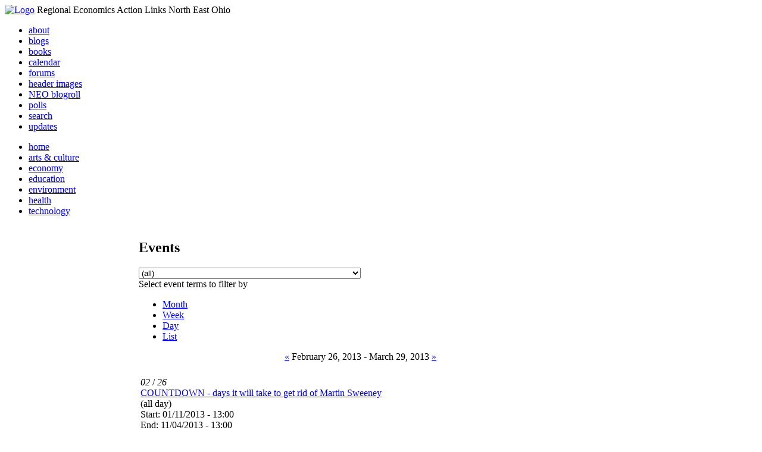

--- FILE ---
content_type: text/html; charset=utf-8
request_url: http://li326-157.members.linode.com/event/2013/02/26/table/all/all
body_size: 10841
content:
<!DOCTYPE html PUBLIC "-//W3C//DTD XHTML 1.0 Transitional//EN"
        "http://www.w3.org/TR/xhtml1/DTD/xhtml1-transitional.dtd">
<html xmlns="http://www.w3.org/1999/xhtml" lang="en" xml:lang="en">
<head>
<meta http-equiv="Content-Type" content="text/html; charset=utf-8" />
  <title>Events | REALNEO for all</title>
  <meta http-equiv="Content-Style-Type" content="text/css" />
  <meta http-equiv="Content-Type" content="text/html; charset=utf-8" />
<link rel="alternate" type="application/rss+xml" title="Events at &lt;em&gt;REALNEO for all&lt;/em&gt;" href="http://li326-157.members.linode.com/event/feed" />

<link rel="shortcut icon" href="/sites/realneo_theme_favicon.jpg" type="image/x-icon" />
  <style type="text/css" media="all">@import "/modules/aggregator/aggregator.css";</style>
<style type="text/css" media="all">@import "/modules/book/book.css";</style>
<style type="text/css" media="all">@import "/modules/node/node.css";</style>
<style type="text/css" media="all">@import "/modules/poll/poll.css";</style>
<style type="text/css" media="all">@import "/modules/system/defaults.css";</style>
<style type="text/css" media="all">@import "/modules/system/system.css";</style>
<style type="text/css" media="all">@import "/modules/user/user.css";</style>
<style type="text/css" media="all">@import "/sites/all/modules/cck/content.css";</style>
<style type="text/css" media="all">@import "/sites/all/modules/event/event.css";</style>
<style type="text/css" media="all">@import "/sites/all/modules/glossary/glossary.css";</style>
<style type="text/css" media="all">@import "/sites/all/modules/rsvp/rsvp.css";</style>
<style type="text/css" media="all">@import "/sites/all/modules/cck/fieldgroup.css";</style>
<style type="text/css" media="all">@import "/sites/realneo.us/themes/realneo_theme/style.css";</style>
  <script type="text/javascript" src="/misc/jquery.js"></script>
<script type="text/javascript" src="/misc/drupal.js"></script>
<script type="text/javascript" src="/sites/all/modules/dhtml_menu/dhtml_menu.js"></script>
<script type="text/javascript" src="/sites/all/modules/jquery_update/compat.js"></script>
<script type="text/javascript" src="/sites/all/modules/saveguard/saveguard.js"></script>
<script type="text/javascript" src="/sites/all/modules/event/event.js"></script>
<script type="text/javascript" src="/sites/all/modules/event/eventblock.js"></script>
<script type="text/javascript" src="/misc/progress.js"></script>
<script type="text/javascript" src="/sites/all/modules/spamspan/spamspan.compressed.js"></script>
<script type="text/javascript">Drupal.extend({ settings: { "dhtmlMenu": { "useEffects": 1 }, "saveguard": { "msg": "" }, "spamspan": { "m": "spamspan", "u": "u", "d": "d", "t": "t" } } });</script>
</head>
<body >
<div id="header">
      <a href="/" title="Index Page"><img src="/sites/realneo.us/files/realneo_theme_logo.crdownload" alt="Logo" /></a>
          <span id="site-slogan">Regional Economics Action Links North East Ohio</span>
    <br class="clear" />
</div>
<div id="top-nav">

<div id="secondary">
  <ul class="links"><li  class="first menu-1-1-3679"><a href="/About-REALNEO" class="menu-1-1-3679">about</a></li>
<li  class="menu-1-2-3679"><a href="/blog" class="menu-1-2-3679">blogs</a></li>
<li  class="menu-1-3-3679"><a href="/book" class="menu-1-3-3679">books</a></li>
<li  class="menu-1-4-3679-active"><a href="/event" class="menu-1-4-3679-active">calendar</a></li>
<li  class="menu-1-5-3679"><a href="/interests-for-a-sustainable-neo/sustainability" class="menu-1-5-3679">forums</a></li>
<li  class="menu-1-6-3679"><a href="/community-of-interest-links/realneo-header" class="menu-1-6-3679">header images</a></li>
<li  class="menu-1-7-3679"><a href="/aggregator" class="menu-1-7-3679">NEO blogroll</a></li>
<li  class="menu-1-8-3679"><a href="http://realneo.us/poll" title="realNEO polls" class="menu-1-8-3679">polls</a></li>
<li  class="menu-1-9-3679"><a href="/search" class="menu-1-9-3679">search</a></li>
<li  class="last menu-1-10-3679"><a href="/tracker" class="menu-1-10-3679">updates</a></li>
</ul></div>

<div id="primary">	
 <ul class="links"><li  class="first menu-1-1-3671"><a href="/" title="Home Page" class="menu-1-1-3671">home</a></li>
<li  class="menu-1-2-3671"><a href="/interests-for-a-sustainable-neo/arts-and-culture-0" class="menu-1-2-3671">arts &amp; culture</a></li>
<li  class="menu-1-3-3671"><a href="/interests-for-a-sustainable-neo/economy-0" class="menu-1-3-3671">economy</a></li>
<li  class="menu-1-4-3671"><a href="/interests-for-a-sustainable-neo/education-0" class="menu-1-4-3671">education</a></li>
<li  class="menu-1-5-3671"><a href="/interests-for-a-sustainable-neo/environment-0" class="menu-1-5-3671">environment</a></li>
<li  class="menu-1-6-3671"><a href="/interests-for-a-sustainable-neo/health-0" class="menu-1-6-3671">health</a></li>
<li  class="last menu-1-7-3671"><a href="/interests-for-a-sustainable-neo/technology-and-infrastructure-0" class="menu-1-7-3671">technology</a></li>
</ul></div>

</div>

<table id="content">
	<tr>
					<td class="sidebar" id="sidebar-left">
				<div id="block-search-0" class="block block-search">

  <h2>Search</h2>

  <div class="content"><form action="/event/2013/02/26/table/all/all"  accept-charset="UTF-8" method="post" id="search-block-form">
<div><div class="container-inline"><div class="form-item" id="edit-search-block-form-keys-wrapper">
 <input type="text" maxlength="128" name="search_block_form_keys" id="edit-search-block-form-keys"  size="15" value="" title="Enter the terms you wish to search for." class="form-text" />
</div>
<input type="submit" name="op" id="edit-submit" value="Search"  class="form-submit" />
<input type="hidden" name="form_id" id="edit-search-block-form" value="search_block_form"  />
</div>
</div></form>
</div>
</div>
<div id="block-user-0" class="block block-user">

  <h2>User login</h2>

  <div class="content"><form action="/event/2013/02/26/table/all/all?destination=event%2F2013%2F02%2F26%2Ftable%2Fall%2Fall"  accept-charset="UTF-8" method="post" id="user-login-form">
<div><div class="form-item" id="edit-name-wrapper">
 <label for="edit-name">Username: <span class="form-required" title="This field is required.">*</span></label>
 <input type="text" maxlength="60" name="name" id="edit-name"  size="15" value="" class="form-text required" />
</div>
<div class="form-item" id="edit-pass-wrapper">
 <label for="edit-pass">Password: <span class="form-required" title="This field is required.">*</span></label>
 <input type="password" name="pass" id="edit-pass"  maxlength="60"  size="15"  class="form-text required" />
</div>
<input type="submit" name="op" id="edit-submit" value="Log in"  class="form-submit" />
<div class="item-list"><ul><li><a href="/user/password" title="Request new password via e-mail.">Request new password</a></li></ul></div><input type="hidden" name="form_id" id="edit-user-login-block" value="user_login_block"  />

</div></form>
</div>
</div>
<div id="block-event-1" class="block block-event">

  <h2>Upcoming events</h2>

  <div class="content"><div class="item-list"><ul><li>No upcoming events available</li></ul></div><div class="ical-link"><a href="http://li326-157.members.linode.com/event/ical" title="Add this calendar to your iCalendar"><img src="/sites/all/modules/event/images/ical16x16.gif" alt="Add to iCalendar" /></a></div><div class="more-link"><a href="/event" title="More events.">more</a></div></div>
</div>
<div id="block-block-7" class="block block-block">

  <h2>Office of Citizen</h2>

  <div class="content"><div align="center">Rest in Peace,
<p><a href="/content/eternal-home-ed-hauser-realneo"> Eddy &quot;Citizen&quot; Hauser<br /> <img src="/sites/default/files/images/ed_hauser_tiny.jpg" alt="" /><br /> Read about Ed &hellip;</a></p>
</div>
</div>
</div>
<div id="block-event-0" class="block block-event">

  <h2>Events</h2>

  <div class="content"><div class="event-calendar"><div class="month-view"><table class="event-block february">
<caption><span class="prev"><a href="/event/2013/01/01/month/all/all/1" class="updateblock">«</a></span> <a href="/event/2013/02/26/month">February 2013</a> <span class="next"><a href="/event/2013/03/01/month/all/all/1" class="updateblock">»</a></span></caption>
 <thead><tr><th class="sun">Sun</th><th class="mon">Mon</th><th class="tue">Tue</th><th class="wed">Wed</th><th class="thu">Thu</th><th class="fri">Fri</th><th class="sat">Sat</th> </tr></thead>
<tbody>
 <tr class="odd"><td class="pad"></td><td class="pad"></td><td class="pad"></td><td class="pad"></td><td class="pad"></td><td class="fri day-1"><a href="/event/2013/02/1/day">1</a></td><td class="sat day-2"><a href="/event/2013/02/2/day">2</a></td> </tr>
 <tr class="even"><td class="sun day-3"><a href="/event/2013/02/3/day">3</a></td><td class="mon day-4"><a href="/event/2013/02/4/day">4</a></td><td class="tue day-5"><a href="/event/2013/02/5/day">5</a></td><td class="wed day-6"><a href="/event/2013/02/6/day">6</a></td><td class="thu day-7"><a href="/event/2013/02/7/day">7</a></td><td class="fri day-8"><a href="/event/2013/02/8/day">8</a></td><td class="sat day-9"><a href="/event/2013/02/9/day">9</a></td> </tr>
 <tr class="odd"><td class="sun day-10"><a href="/event/2013/02/10/day">10</a></td><td class="mon day-11"><a href="/event/2013/02/11/day">11</a></td><td class="tue day-12"><a href="/event/2013/02/12/day">12</a></td><td class="wed day-13"><a href="/event/2013/02/13/day">13</a></td><td class="thu day-14"><a href="/event/2013/02/14/day">14</a></td><td class="fri day-15"><a href="/event/2013/02/15/day">15</a></td><td class="sat day-16"><a href="/event/2013/02/16/day">16</a></td> </tr>
 <tr class="even"><td class="sun day-17"><a href="/event/2013/02/17/day">17</a></td><td class="mon day-18"><a href="/event/2013/02/18/day">18</a></td><td class="tue day-19"><a href="/event/2013/02/19/day">19</a></td><td class="wed day-20"><a href="/event/2013/02/20/day">20</a></td><td class="thu day-21"><a href="/event/2013/02/21/day">21</a></td><td class="fri day-22"><a href="/event/2013/02/22/day">22</a></td><td class="sat day-23"><a href="/event/2013/02/23/day">23</a></td> </tr>
 <tr class="odd"><td class="sun day-24"><a href="/event/2013/02/24/day">24</a></td><td class="mon day-25"><a href="/event/2013/02/25/day">25</a></td><td class="tue day-26 selected"><a href="/event/2013/02/26/day">26</a></td><td class="wed day-27"><a href="/event/2013/02/27/day">27</a></td><td class="thu day-28"><a href="/event/2013/02/28/day">28</a></td><td class="pad"></td><td class="pad"></td> </tr>
</tbody>
</table>
</div></div>
</div>
</div>
<div id="block-dhtml_menu-1" class="block block-dhtml_menu">

  <h2>Navigation</h2>

  <div class="content">
<ul class="menu dhtml_menu menu-root">
<li class="menutitle expanded" id="menu-sub496" ><a href="/node/add">Create Content</a><div class="submenu" id="sub496" >

<ul class="menu dhtml_menu">
  <li class="leaf"><a href="/node/add" title="Post a Blog entry, Book page, Event, Forum topic, Image, Page, Poll, or Story">more...</a></li>

</ul>

</div>
</li>
  <li class="leaf"><a href="/tracker">Recent posts</a></li>
  <li class="leaf"><a href="/search">Search</a></li>
<li class="menutitle collapsed" id="menu-sub465" ><a href="/aggregator">News aggregator</a><div class="submenu" id="sub465" style="display: none;">

<ul class="menu dhtml_menu">
  <li class="leaf"><a href="/aggregator/sources">Sources</a></li>

</ul>

</div>
</li>

</ul>
</div>
</div>
<div id="block-user-2" class="block block-user">

  <h2>Who&#039;s new</h2>

  <div class="content"><div class="item-list"><ul><li>Randino</li><li>Fran</li><li>Audrey</li><li>glkanter</li><li>Slavic Village ...</li></ul></div></div>
</div>
<div id="block-node-0" class="block block-node">

  <h2>Subscribe</h2>

  <div class="content"><a href="/node/feed" class="feed-icon"><img src="/misc/feed.png" alt="Syndicate content" title="Syndicate content" width="16" height="16" /></a></div>
</div>
			</td>
				
				<td class="main-content" id="content-both">
									<h2 class="content-title">Events</h2>
												
								
								
								
				<!-- start main content -->
				<div class="event-filter-control"><form action="/event/2013/02/26/table/all/all"  accept-charset="UTF-8" method="post" id="event-taxonomy-filter-form">
<div><div class="form-item" id="edit-event-term-select-wrapper">
 <select name="event_term_select" onChange="this.form.submit()" class="form-select" id="edit-event-term-select" ><option value="all">(all)</option><option value="119">Interests for a sustainable NEO - Community</option><option value="109">Interests for a sustainable NEO - Arts and Culture</option><option value="124">Interests for a sustainable NEO - Film</option><option value="130">Interests for a sustainable NEO - Body, Mind and Spirit</option><option value="131">Interests for a sustainable NEO - Relationships</option><option value="112">Interests for a sustainable NEO - Economy</option><option value="113">Interests for a sustainable NEO - Education</option><option value="111">Interests for a sustainable NEO - Environment</option><option value="110">Interests for a sustainable NEO - Health</option><option value="114">Interests for a sustainable NEO - Technology</option><option value="125">Interests for a sustainable NEO - ? of the day</option><option value="129">Interests for a sustainable NEO - NEO Knows</option><option value="135">Interests for a sustainable NEO - NEO Zone</option><option value="139">Interests for a sustainable NEO - REALNEO Site</option><option value="43">Community of interest links - ad hoc</option><option value="20">Community of interest links - Art</option><option value="30">Community of interest links - CIA</option><option value="54">Community of interest links - Cleveland Museum of Art</option><option value="132">Community of interest links - Dance</option><option value="21">Community of interest links - May Show</option><option value="133">Community of interest links - Music</option><option value="117">Community of interest links - NEO Signature Bridge</option><option value="31">Community of interest links - Case</option><option value="16">Community of interest links - REI</option><option value="34">Community of interest links - Cleveland Foundation</option><option value="35">Community of interest links - Civic Innovation Lab</option><option value="36">Community of interest links - Fund For Our Econ Future</option><option value="67">Community of interest links - Education</option><option value="40">Community of interest links - Child Development</option><option value="68">Community of interest links - eLearning</option><option value="99">Community of interest links - eGovernment</option><option value="4">Community of interest links - Film</option><option value="9">Community of interest links - Film Production</option><option value="32">Community of interest links - Healthcare</option><option value="74">Community of interest links - Industry</option><option value="22">Community of interest links - Supply Chain &amp; Logistics</option><option value="24">Community of interest links - Information Technology</option><option value="75">Community of interest links - Knowledge Management</option><option value="25">Community of interest links - Open Source Development</option><option value="52">Community of interest links - WiFi</option><option value="37">Community of interest links - Internationalization</option><option value="33">Community of interest links - Making Change</option><option value="53">Community of interest links - Dear Peter</option><option value="17">Community of interest links - Nanotechnology</option><option value="18">Community of interest links - Nanomedicine</option><option value="45">Community of interest links - NEO Communities</option><option value="86">Community of interest links - Akron</option><option value="106">Community of interest links - Canton</option><option value="47">Community of interest links - Cleveland</option><option value="46">Community of interest links - Glenville</option><option value="49">Community of interest links - Ohio City</option><option value="48">Community of interest links - Slavic Village</option><option value="144">Community of interest links - Collinwood</option><option value="143">Community of interest links - Detroit Shoreway</option><option value="142">Community of interest links - Old Brooklyn</option><option value="140">Community of interest links - Tremont</option><option value="44">Community of interest links - East Cleveland</option><option value="85">Community of interest links - Lakewood</option><option value="50">Community of interest links - Shaker Heights</option><option value="141">Community of interest links - Cleveland Heights</option><option value="101">Community of interest links - Doan Brook</option><option value="136">Community of interest links - Whiskey Island</option><option value="107">Community of interest links - NEO Excellence Roundtable</option><option value="122">Community of interest links - Neo Knows</option><option value="118">Community of interest links - Hodge School Nov.2005</option><option value="123">Community of interest links - West Side Market</option><option value="27">Community of interest links - NEOSA</option><option value="78">Community of interest links - Nonprofits</option><option value="73">Community of interest links - Professional Organizations</option><option value="105">Community of interest links - OVA</option><option value="15">Community of interest links - REALNEO</option><option value="42">Community of interest links - Shop NEO</option><option value="72">Community of interest links - Social Consciousness</option><option value="38">Community of interest links - Sustainable Development</option><option value="6">Community of interest links - Alternative Energy</option><option value="19">Community of interest links - Biofuel</option><option value="28">Community of interest links - Fuel Cell</option><option value="10">Community of interest links - Solar Power</option><option value="23">Community of interest links - Sustainable Transportation</option><option value="7">Community of interest links - Wind Power</option><option value="41">Community of interest links - Green Development</option><option value="138">Community of interest links - Global Warming</option><option value="51">Community of interest links - Historic Preservation</option><option value="62">Community of interest links - Web Technology</option><option value="63">Community of interest links - Content Management Systems</option><option value="65">Community of interest links - Developer Resources</option><option value="64">Community of interest links - Search Engines</option><option value="83">Community of interest links - Taxonomy</option><option value="39">Community of interest links - Workforce Development</option><option value="120">Community of interest links - Arts Culture</option><option value="145">Community of interest links - Citizen Dashboard</option><option value="134">Community of interest links - RealNEO Header</option></select>
 <div class="description">Select event terms to filter by</div>
</div>
<input type="hidden" name="form_id" id="edit-event-taxonomy-filter-form" value="event_taxonomy_filter_form"  />

</div></form>
</div><ul class="links"><li  class="first event_month"><a href="/event/2013/02/26/month/all/all" title="Month view" class="event_month">Month</a></li>
<li  class="event_week"><a href="/event/2013/02/26/week/all/all" title="Week view" class="event_week">Week</a></li>
<li  class="event_day"><a href="/event/2013/02/26/day/all/all" title="Day view" class="event_day">Day</a></li>
<li  class="last event_list"><a href="/event/2013/02/26/list/all/all" title="List view" class="event_list">List</a></li>
</ul><div class="event-calendar"><div class="table-view"><table>
<caption><span class="prev"><a href="/event/2013/01/26/table/all/all/31">«</a></span> February 26, 2013 - March 29, 2013 <span class="next"><a href="/event/2013/03/29/table/all/all/31">»</a></span></caption>
 <thead><tr><th>&nbsp;</th> </tr></thead>
<tbody>
 <tr class="odd"><td colspan="3" class="feb tue" id="feb26"><div class="day"><em>02</em> / <em>26</em></div>
<div class="event tableview">
<div class="stripe-1"></div>
<div class="title"><a href="/events/countdown-days-it-will-take-get-rid-martin-sweeney" title="view this event">COUNTDOWN - days it will take to get rid of Martin Sweeney</a></div>
<div class="ongoing">(all day)</div>
<div id="info_1" class="info">
<div class="start">Start: 01/11/2013 - 13:00</div>
<div class="end">End: 11/04/2013 - 13:00</div>
<div class="content"><p><img width="600" height="385" src="https://change-production.s3.amazonaws.com/photos/6/sf/ll/wuSFllXqBNrxVgq-556x313-noPad.jpg?1357906350" alt="https://change-production.s3.amazonaws.com/photos/6/sf/ll/wuSFllXqBNrxVgq-556x313-noPad.jpg?1357906350" /></p>
<p>&nbsp;</p>
<p>Please help speed up the countdown-sign the petition and forward to as many CLE folks as possible:</p>
<p><a href="https://www.change.org/petitions/cleveland-city-council-city-council-president-martin-sweeney-should-step-down-2" title="https://www.change.org/petitions/cleveland-city-council-city-council-president-martin-sweeney-should-step-down-2">https://www.change.org/petitions/cleveland-city-council-city-council-pre...</a></p></div></div>
<div class="links"><ul class="links"><li  class="first statistics_counter"><span class="statistics_counter">13443 reads</span></li>
<li  class="last more_info"><a href="/events/countdown-days-it-will-take-get-rid-martin-sweeney" onclick="popupnotes(&#039;info_1&#039;); return false;" title="Show detailed information for this event." class="more_info">more info</a></li>
</ul>
</div></div>
<div class="event tableview">
<div class="stripe-2"></div>
<div class="title"><a href="/events/animatopoeia-most-peculiar-post-modern-bestiary" title="view this event">ANIMATOPOEIA: A Most Peculiar (Post Modern) Bestiary</a></div>
<div class="ongoing">(all day)</div>
<div id="info_2" class="info">
<div class="start">Start: 01/15/2013 - 18:00</div>
<div class="end">End: 03/02/2013 - 17:59</div>
<div class="content"><p><img alt="" width="500" src="http://realneo.us/system/files/scan0001_1.jpg" /><br />
RANDY BOLTON<br />
KATE CLARK<br />
STEPHANIE CRAIG<br />
STEVE EHRET<br />
ADRIAN HATFIELD<br />
TIMOTHY HAWKSWORTH<br />
LAURIETTA HOGAN<br />
SUSAN JAMISON<br />
JIM LEACH<br />
JEN MARIE<br />
ROBERTO OSTI<br />
KATY RICHARDS<br />
ANNE SIEMS<br />
DEBORAH SIMON<br />
GAMBLE STAEMPFLI<br />
BETH CAVENER STICHTER<br />
ROB TARBELL<br />
JULIA UNKEL<br />
PAMELA VALFER</p></div></div>
<div class="links"><ul class="links"><li  class="first statistics_counter"><span class="statistics_counter">9109 reads</span></li>
<li  class="last more_info"><a href="/events/animatopoeia-most-peculiar-post-modern-bestiary" onclick="popupnotes(&#039;info_2&#039;); return false;" title="Show detailed information for this event." class="more_info">more info</a></li>
</ul>
</div></div>
<div class="event tableview">
<div class="stripe-3"></div>
<div class="title"><a href="/events/towpath-trilogy-deadlines" title="view this event">Towpath Trilogy Deadlines</a></div>
<div class="ongoing">(all day)</div>
<div id="info_3" class="info">
<div class="start">Start: 02/01/2013 - 13:00</div>
<div class="end">End: 04/04/2013 - 13:59</div>
<div class="content"><p>&nbsp;</p></div></div>
<div class="links"><ul class="links"><li  class="first statistics_counter"><span class="statistics_counter">7164 reads</span></li>
<li  class="last more_info"><a href="/events/towpath-trilogy-deadlines" onclick="popupnotes(&#039;info_3&#039;); return false;" title="Show detailed information for this event." class="more_info">more info</a></li>
</ul>
</div></div>
</td> </tr>
 <tr class="even"><td colspan="3" class="feb wed" id="feb27"><div class="day"><em>02</em> / <em>27</em></div>
<div class="event tableview">
<div class="stripe-1"></div>
<div class="title"><a href="/events/countdown-days-it-will-take-get-rid-martin-sweeney" title="view this event">COUNTDOWN - days it will take to get rid of Martin Sweeney</a></div>
<div class="ongoing">(all day)</div>
<div id="info_4" class="info">
<div class="start">Start: 01/11/2013 - 13:00</div>
<div class="end">End: 11/04/2013 - 13:00</div>
<div class="content"><p><img width="600" height="385" src="https://change-production.s3.amazonaws.com/photos/6/sf/ll/wuSFllXqBNrxVgq-556x313-noPad.jpg?1357906350" alt="https://change-production.s3.amazonaws.com/photos/6/sf/ll/wuSFllXqBNrxVgq-556x313-noPad.jpg?1357906350" /></p>
<p>&nbsp;</p>
<p>Please help speed up the countdown-sign the petition and forward to as many CLE folks as possible:</p>
<p><a href="https://www.change.org/petitions/cleveland-city-council-city-council-president-martin-sweeney-should-step-down-2" title="https://www.change.org/petitions/cleveland-city-council-city-council-president-martin-sweeney-should-step-down-2">https://www.change.org/petitions/cleveland-city-council-city-council-pre...</a></p></div></div>
<div class="links"><ul class="links"><li  class="first statistics_counter"><span class="statistics_counter">13443 reads</span></li>
<li  class="last more_info"><a href="/events/countdown-days-it-will-take-get-rid-martin-sweeney" onclick="popupnotes(&#039;info_4&#039;); return false;" title="Show detailed information for this event." class="more_info">more info</a></li>
</ul>
</div></div>
<div class="event tableview">
<div class="stripe-2"></div>
<div class="title"><a href="/events/animatopoeia-most-peculiar-post-modern-bestiary" title="view this event">ANIMATOPOEIA: A Most Peculiar (Post Modern) Bestiary</a></div>
<div class="ongoing">(all day)</div>
<div id="info_5" class="info">
<div class="start">Start: 01/15/2013 - 18:00</div>
<div class="end">End: 03/02/2013 - 17:59</div>
<div class="content"><p><img alt="" width="500" src="http://realneo.us/system/files/scan0001_1.jpg" /><br />
RANDY BOLTON<br />
KATE CLARK<br />
STEPHANIE CRAIG<br />
STEVE EHRET<br />
ADRIAN HATFIELD<br />
TIMOTHY HAWKSWORTH<br />
LAURIETTA HOGAN<br />
SUSAN JAMISON<br />
JIM LEACH<br />
JEN MARIE<br />
ROBERTO OSTI<br />
KATY RICHARDS<br />
ANNE SIEMS<br />
DEBORAH SIMON<br />
GAMBLE STAEMPFLI<br />
BETH CAVENER STICHTER<br />
ROB TARBELL<br />
JULIA UNKEL<br />
PAMELA VALFER</p></div></div>
<div class="links"><ul class="links"><li  class="first statistics_counter"><span class="statistics_counter">9109 reads</span></li>
<li  class="last more_info"><a href="/events/animatopoeia-most-peculiar-post-modern-bestiary" onclick="popupnotes(&#039;info_5&#039;); return false;" title="Show detailed information for this event." class="more_info">more info</a></li>
</ul>
</div></div>
<div class="event tableview">
<div class="stripe-3"></div>
<div class="title"><a href="/events/towpath-trilogy-deadlines" title="view this event">Towpath Trilogy Deadlines</a></div>
<div class="ongoing">(all day)</div>
<div id="info_6" class="info">
<div class="start">Start: 02/01/2013 - 13:00</div>
<div class="end">End: 04/04/2013 - 13:59</div>
<div class="content"><p>&nbsp;</p></div></div>
<div class="links"><ul class="links"><li  class="first statistics_counter"><span class="statistics_counter">7164 reads</span></li>
<li  class="last more_info"><a href="/events/towpath-trilogy-deadlines" onclick="popupnotes(&#039;info_6&#039;); return false;" title="Show detailed information for this event." class="more_info">more info</a></li>
</ul>
</div></div>
</td> </tr>
 <tr class="odd"><td colspan="3" class="feb thu" id="feb28"><div class="day"><em>02</em> / <em>28</em></div>
<div class="event tableview">
<div class="stripe-1"></div>
<div class="title"><a href="/events/countdown-days-it-will-take-get-rid-martin-sweeney" title="view this event">COUNTDOWN - days it will take to get rid of Martin Sweeney</a></div>
<div class="ongoing">(all day)</div>
<div id="info_7" class="info">
<div class="start">Start: 01/11/2013 - 13:00</div>
<div class="end">End: 11/04/2013 - 13:00</div>
<div class="content"><p><img width="600" height="385" src="https://change-production.s3.amazonaws.com/photos/6/sf/ll/wuSFllXqBNrxVgq-556x313-noPad.jpg?1357906350" alt="https://change-production.s3.amazonaws.com/photos/6/sf/ll/wuSFllXqBNrxVgq-556x313-noPad.jpg?1357906350" /></p>
<p>&nbsp;</p>
<p>Please help speed up the countdown-sign the petition and forward to as many CLE folks as possible:</p>
<p><a href="https://www.change.org/petitions/cleveland-city-council-city-council-president-martin-sweeney-should-step-down-2" title="https://www.change.org/petitions/cleveland-city-council-city-council-president-martin-sweeney-should-step-down-2">https://www.change.org/petitions/cleveland-city-council-city-council-pre...</a></p></div></div>
<div class="links"><ul class="links"><li  class="first statistics_counter"><span class="statistics_counter">13443 reads</span></li>
<li  class="last more_info"><a href="/events/countdown-days-it-will-take-get-rid-martin-sweeney" onclick="popupnotes(&#039;info_7&#039;); return false;" title="Show detailed information for this event." class="more_info">more info</a></li>
</ul>
</div></div>
<div class="event tableview">
<div class="stripe-2"></div>
<div class="title"><a href="/events/animatopoeia-most-peculiar-post-modern-bestiary" title="view this event">ANIMATOPOEIA: A Most Peculiar (Post Modern) Bestiary</a></div>
<div class="ongoing">(all day)</div>
<div id="info_8" class="info">
<div class="start">Start: 01/15/2013 - 18:00</div>
<div class="end">End: 03/02/2013 - 17:59</div>
<div class="content"><p><img alt="" width="500" src="http://realneo.us/system/files/scan0001_1.jpg" /><br />
RANDY BOLTON<br />
KATE CLARK<br />
STEPHANIE CRAIG<br />
STEVE EHRET<br />
ADRIAN HATFIELD<br />
TIMOTHY HAWKSWORTH<br />
LAURIETTA HOGAN<br />
SUSAN JAMISON<br />
JIM LEACH<br />
JEN MARIE<br />
ROBERTO OSTI<br />
KATY RICHARDS<br />
ANNE SIEMS<br />
DEBORAH SIMON<br />
GAMBLE STAEMPFLI<br />
BETH CAVENER STICHTER<br />
ROB TARBELL<br />
JULIA UNKEL<br />
PAMELA VALFER</p></div></div>
<div class="links"><ul class="links"><li  class="first statistics_counter"><span class="statistics_counter">9109 reads</span></li>
<li  class="last more_info"><a href="/events/animatopoeia-most-peculiar-post-modern-bestiary" onclick="popupnotes(&#039;info_8&#039;); return false;" title="Show detailed information for this event." class="more_info">more info</a></li>
</ul>
</div></div>
<div class="event tableview">
<div class="stripe-3"></div>
<div class="title"><a href="/events/towpath-trilogy-deadlines" title="view this event">Towpath Trilogy Deadlines</a></div>
<div class="ongoing">(all day)</div>
<div id="info_9" class="info">
<div class="start">Start: 02/01/2013 - 13:00</div>
<div class="end">End: 04/04/2013 - 13:59</div>
<div class="content"><p>&nbsp;</p></div></div>
<div class="links"><ul class="links"><li  class="first statistics_counter"><span class="statistics_counter">7164 reads</span></li>
<li  class="last more_info"><a href="/events/towpath-trilogy-deadlines" onclick="popupnotes(&#039;info_9&#039;); return false;" title="Show detailed information for this event." class="more_info">more info</a></li>
</ul>
</div></div>
</td> </tr>
 <tr class="even"><td colspan="3" class="mar fri" id="mar1"><div class="day"><em>03</em> / <em>1</em></div>
<div class="event tableview">
<div class="stripe-1"></div>
<div class="title"><a href="/events/countdown-days-it-will-take-get-rid-martin-sweeney" title="view this event">COUNTDOWN - days it will take to get rid of Martin Sweeney</a></div>
<div class="ongoing">(all day)</div>
<div id="info_10" class="info">
<div class="start">Start: 01/11/2013 - 13:00</div>
<div class="end">End: 11/04/2013 - 13:00</div>
<div class="content"><p><img width="600" height="385" src="https://change-production.s3.amazonaws.com/photos/6/sf/ll/wuSFllXqBNrxVgq-556x313-noPad.jpg?1357906350" alt="https://change-production.s3.amazonaws.com/photos/6/sf/ll/wuSFllXqBNrxVgq-556x313-noPad.jpg?1357906350" /></p>
<p>&nbsp;</p>
<p>Please help speed up the countdown-sign the petition and forward to as many CLE folks as possible:</p>
<p><a href="https://www.change.org/petitions/cleveland-city-council-city-council-president-martin-sweeney-should-step-down-2" title="https://www.change.org/petitions/cleveland-city-council-city-council-president-martin-sweeney-should-step-down-2">https://www.change.org/petitions/cleveland-city-council-city-council-pre...</a></p></div></div>
<div class="links"><ul class="links"><li  class="first statistics_counter"><span class="statistics_counter">13443 reads</span></li>
<li  class="last more_info"><a href="/events/countdown-days-it-will-take-get-rid-martin-sweeney" onclick="popupnotes(&#039;info_10&#039;); return false;" title="Show detailed information for this event." class="more_info">more info</a></li>
</ul>
</div></div>
<div class="event tableview">
<div class="stripe-2"></div>
<div class="title"><a href="/events/animatopoeia-most-peculiar-post-modern-bestiary" title="view this event">ANIMATOPOEIA: A Most Peculiar (Post Modern) Bestiary</a></div>
<div class="ongoing">(all day)</div>
<div id="info_11" class="info">
<div class="start">Start: 01/15/2013 - 18:00</div>
<div class="end">End: 03/02/2013 - 17:59</div>
<div class="content"><p><img alt="" width="500" src="http://realneo.us/system/files/scan0001_1.jpg" /><br />
RANDY BOLTON<br />
KATE CLARK<br />
STEPHANIE CRAIG<br />
STEVE EHRET<br />
ADRIAN HATFIELD<br />
TIMOTHY HAWKSWORTH<br />
LAURIETTA HOGAN<br />
SUSAN JAMISON<br />
JIM LEACH<br />
JEN MARIE<br />
ROBERTO OSTI<br />
KATY RICHARDS<br />
ANNE SIEMS<br />
DEBORAH SIMON<br />
GAMBLE STAEMPFLI<br />
BETH CAVENER STICHTER<br />
ROB TARBELL<br />
JULIA UNKEL<br />
PAMELA VALFER</p></div></div>
<div class="links"><ul class="links"><li  class="first statistics_counter"><span class="statistics_counter">9109 reads</span></li>
<li  class="last more_info"><a href="/events/animatopoeia-most-peculiar-post-modern-bestiary" onclick="popupnotes(&#039;info_11&#039;); return false;" title="Show detailed information for this event." class="more_info">more info</a></li>
</ul>
</div></div>
<div class="event tableview">
<div class="stripe-3"></div>
<div class="title"><a href="/events/towpath-trilogy-deadlines" title="view this event">Towpath Trilogy Deadlines</a></div>
<div class="ongoing">(all day)</div>
<div id="info_12" class="info">
<div class="start">Start: 02/01/2013 - 13:00</div>
<div class="end">End: 04/04/2013 - 13:59</div>
<div class="content"><p>&nbsp;</p></div></div>
<div class="links"><ul class="links"><li  class="first statistics_counter"><span class="statistics_counter">7164 reads</span></li>
<li  class="last more_info"><a href="/events/towpath-trilogy-deadlines" onclick="popupnotes(&#039;info_12&#039;); return false;" title="Show detailed information for this event." class="more_info">more info</a></li>
</ul>
</div></div>
</td> </tr>
 <tr class="odd"><td colspan="3" class="mar sat" id="mar2"><div class="day"><em>03</em> / <em>2</em></div>
<div class="event tableview">
<div class="stripe-1"></div>
<div class="title"><a href="/events/countdown-days-it-will-take-get-rid-martin-sweeney" title="view this event">COUNTDOWN - days it will take to get rid of Martin Sweeney</a></div>
<div class="ongoing">(all day)</div>
<div id="info_13" class="info">
<div class="start">Start: 01/11/2013 - 13:00</div>
<div class="end">End: 11/04/2013 - 13:00</div>
<div class="content"><p><img width="600" height="385" src="https://change-production.s3.amazonaws.com/photos/6/sf/ll/wuSFllXqBNrxVgq-556x313-noPad.jpg?1357906350" alt="https://change-production.s3.amazonaws.com/photos/6/sf/ll/wuSFllXqBNrxVgq-556x313-noPad.jpg?1357906350" /></p>
<p>&nbsp;</p>
<p>Please help speed up the countdown-sign the petition and forward to as many CLE folks as possible:</p>
<p><a href="https://www.change.org/petitions/cleveland-city-council-city-council-president-martin-sweeney-should-step-down-2" title="https://www.change.org/petitions/cleveland-city-council-city-council-president-martin-sweeney-should-step-down-2">https://www.change.org/petitions/cleveland-city-council-city-council-pre...</a></p></div></div>
<div class="links"><ul class="links"><li  class="first statistics_counter"><span class="statistics_counter">13443 reads</span></li>
<li  class="last more_info"><a href="/events/countdown-days-it-will-take-get-rid-martin-sweeney" onclick="popupnotes(&#039;info_13&#039;); return false;" title="Show detailed information for this event." class="more_info">more info</a></li>
</ul>
</div></div>
<div class="event tableview">
<div class="stripe-2"></div>
<div class="title"><a href="/events/animatopoeia-most-peculiar-post-modern-bestiary" title="view this event">ANIMATOPOEIA: A Most Peculiar (Post Modern) Bestiary</a></div>
<div class="end">End: 5:59 pm</div>
<div id="info_14" class="info">
<div class="start">Start: 01/15/2013 - 18:00</div>
<div class="end">End: 03/02/2013 - 17:59</div>
<div class="content"><p><img alt="" width="500" src="http://realneo.us/system/files/scan0001_1.jpg" /><br />
RANDY BOLTON<br />
KATE CLARK<br />
STEPHANIE CRAIG<br />
STEVE EHRET<br />
ADRIAN HATFIELD<br />
TIMOTHY HAWKSWORTH<br />
LAURIETTA HOGAN<br />
SUSAN JAMISON<br />
JIM LEACH<br />
JEN MARIE<br />
ROBERTO OSTI<br />
KATY RICHARDS<br />
ANNE SIEMS<br />
DEBORAH SIMON<br />
GAMBLE STAEMPFLI<br />
BETH CAVENER STICHTER<br />
ROB TARBELL<br />
JULIA UNKEL<br />
PAMELA VALFER</p></div></div>
<div class="links"><ul class="links"><li  class="first statistics_counter"><span class="statistics_counter">9109 reads</span></li>
<li  class="last more_info"><a href="/events/animatopoeia-most-peculiar-post-modern-bestiary" onclick="popupnotes(&#039;info_14&#039;); return false;" title="Show detailed information for this event." class="more_info">more info</a></li>
</ul>
</div></div>
<div class="event tableview">
<div class="stripe-3"></div>
<div class="title"><a href="/events/towpath-trilogy-deadlines" title="view this event">Towpath Trilogy Deadlines</a></div>
<div class="ongoing">(all day)</div>
<div id="info_15" class="info">
<div class="start">Start: 02/01/2013 - 13:00</div>
<div class="end">End: 04/04/2013 - 13:59</div>
<div class="content"><p>&nbsp;</p></div></div>
<div class="links"><ul class="links"><li  class="first statistics_counter"><span class="statistics_counter">7164 reads</span></li>
<li  class="last more_info"><a href="/events/towpath-trilogy-deadlines" onclick="popupnotes(&#039;info_15&#039;); return false;" title="Show detailed information for this event." class="more_info">more info</a></li>
</ul>
</div></div>
<div class="event tableview">
<div class="stripe-4"></div>
<div class="title"><a href="/events/cleveland-norml-fundraiser" title="view this event">Cleveland NORML Fundraiser</a></div>
<div class="start">Start: 1:00 pm</div>
<div class="end">End: 1:59 pm</div>
<div id="info_16" class="info">
<div class="content"><p>&nbsp;<img src="http://www.thinknegativespace.com/assets/pages/29/norml-fundraiser-poster.jpg" width="800" height="1035" alt="" /></p></div></div>
<div class="links"><ul class="links"><li  class="first statistics_counter"><span class="statistics_counter">3883 reads</span></li>
<li  class="last more_info"><a href="/events/cleveland-norml-fundraiser" onclick="popupnotes(&#039;info_16&#039;); return false;" title="Show detailed information for this event." class="more_info">more info</a></li>
</ul>
</div></div>
</td> </tr>
 <tr class="even"><td colspan="3" class="mar sun" id="mar3"><div class="day"><em>03</em> / <em>3</em></div>
<div class="event tableview">
<div class="stripe-1"></div>
<div class="title"><a href="/events/countdown-days-it-will-take-get-rid-martin-sweeney" title="view this event">COUNTDOWN - days it will take to get rid of Martin Sweeney</a></div>
<div class="ongoing">(all day)</div>
<div id="info_17" class="info">
<div class="start">Start: 01/11/2013 - 13:00</div>
<div class="end">End: 11/04/2013 - 13:00</div>
<div class="content"><p><img width="600" height="385" src="https://change-production.s3.amazonaws.com/photos/6/sf/ll/wuSFllXqBNrxVgq-556x313-noPad.jpg?1357906350" alt="https://change-production.s3.amazonaws.com/photos/6/sf/ll/wuSFllXqBNrxVgq-556x313-noPad.jpg?1357906350" /></p>
<p>&nbsp;</p>
<p>Please help speed up the countdown-sign the petition and forward to as many CLE folks as possible:</p>
<p><a href="https://www.change.org/petitions/cleveland-city-council-city-council-president-martin-sweeney-should-step-down-2" title="https://www.change.org/petitions/cleveland-city-council-city-council-president-martin-sweeney-should-step-down-2">https://www.change.org/petitions/cleveland-city-council-city-council-pre...</a></p></div></div>
<div class="links"><ul class="links"><li  class="first statistics_counter"><span class="statistics_counter">13443 reads</span></li>
<li  class="last more_info"><a href="/events/countdown-days-it-will-take-get-rid-martin-sweeney" onclick="popupnotes(&#039;info_17&#039;); return false;" title="Show detailed information for this event." class="more_info">more info</a></li>
</ul>
</div></div>
<div class="event tableview">
<div class="stripe-3"></div>
<div class="title"><a href="/events/towpath-trilogy-deadlines" title="view this event">Towpath Trilogy Deadlines</a></div>
<div class="ongoing">(all day)</div>
<div id="info_18" class="info">
<div class="start">Start: 02/01/2013 - 13:00</div>
<div class="end">End: 04/04/2013 - 13:59</div>
<div class="content"><p>&nbsp;</p></div></div>
<div class="links"><ul class="links"><li  class="first statistics_counter"><span class="statistics_counter">7164 reads</span></li>
<li  class="last more_info"><a href="/events/towpath-trilogy-deadlines" onclick="popupnotes(&#039;info_18&#039;); return false;" title="Show detailed information for this event." class="more_info">more info</a></li>
</ul>
</div></div>
</td> </tr>
 <tr class="odd"><td colspan="3" class="mar mon" id="mar4"><div class="day"><em>03</em> / <em>4</em></div>
<div class="event tableview">
<div class="stripe-1"></div>
<div class="title"><a href="/events/countdown-days-it-will-take-get-rid-martin-sweeney" title="view this event">COUNTDOWN - days it will take to get rid of Martin Sweeney</a></div>
<div class="ongoing">(all day)</div>
<div id="info_19" class="info">
<div class="start">Start: 01/11/2013 - 13:00</div>
<div class="end">End: 11/04/2013 - 13:00</div>
<div class="content"><p><img width="600" height="385" src="https://change-production.s3.amazonaws.com/photos/6/sf/ll/wuSFllXqBNrxVgq-556x313-noPad.jpg?1357906350" alt="https://change-production.s3.amazonaws.com/photos/6/sf/ll/wuSFllXqBNrxVgq-556x313-noPad.jpg?1357906350" /></p>
<p>&nbsp;</p>
<p>Please help speed up the countdown-sign the petition and forward to as many CLE folks as possible:</p>
<p><a href="https://www.change.org/petitions/cleveland-city-council-city-council-president-martin-sweeney-should-step-down-2" title="https://www.change.org/petitions/cleveland-city-council-city-council-president-martin-sweeney-should-step-down-2">https://www.change.org/petitions/cleveland-city-council-city-council-pre...</a></p></div></div>
<div class="links"><ul class="links"><li  class="first statistics_counter"><span class="statistics_counter">13443 reads</span></li>
<li  class="last more_info"><a href="/events/countdown-days-it-will-take-get-rid-martin-sweeney" onclick="popupnotes(&#039;info_19&#039;); return false;" title="Show detailed information for this event." class="more_info">more info</a></li>
</ul>
</div></div>
<div class="event tableview">
<div class="stripe-3"></div>
<div class="title"><a href="/events/towpath-trilogy-deadlines" title="view this event">Towpath Trilogy Deadlines</a></div>
<div class="ongoing">(all day)</div>
<div id="info_20" class="info">
<div class="start">Start: 02/01/2013 - 13:00</div>
<div class="end">End: 04/04/2013 - 13:59</div>
<div class="content"><p>&nbsp;</p></div></div>
<div class="links"><ul class="links"><li  class="first statistics_counter"><span class="statistics_counter">7164 reads</span></li>
<li  class="last more_info"><a href="/events/towpath-trilogy-deadlines" onclick="popupnotes(&#039;info_20&#039;); return false;" title="Show detailed information for this event." class="more_info">more info</a></li>
</ul>
</div></div>
</td> </tr>
 <tr class="even"><td colspan="3" class="mar tue" id="mar5"><div class="day"><em>03</em> / <em>5</em></div>
<div class="event tableview">
<div class="stripe-1"></div>
<div class="title"><a href="/events/countdown-days-it-will-take-get-rid-martin-sweeney" title="view this event">COUNTDOWN - days it will take to get rid of Martin Sweeney</a></div>
<div class="ongoing">(all day)</div>
<div id="info_21" class="info">
<div class="start">Start: 01/11/2013 - 13:00</div>
<div class="end">End: 11/04/2013 - 13:00</div>
<div class="content"><p><img width="600" height="385" src="https://change-production.s3.amazonaws.com/photos/6/sf/ll/wuSFllXqBNrxVgq-556x313-noPad.jpg?1357906350" alt="https://change-production.s3.amazonaws.com/photos/6/sf/ll/wuSFllXqBNrxVgq-556x313-noPad.jpg?1357906350" /></p>
<p>&nbsp;</p>
<p>Please help speed up the countdown-sign the petition and forward to as many CLE folks as possible:</p>
<p><a href="https://www.change.org/petitions/cleveland-city-council-city-council-president-martin-sweeney-should-step-down-2" title="https://www.change.org/petitions/cleveland-city-council-city-council-president-martin-sweeney-should-step-down-2">https://www.change.org/petitions/cleveland-city-council-city-council-pre...</a></p></div></div>
<div class="links"><ul class="links"><li  class="first statistics_counter"><span class="statistics_counter">13443 reads</span></li>
<li  class="last more_info"><a href="/events/countdown-days-it-will-take-get-rid-martin-sweeney" onclick="popupnotes(&#039;info_21&#039;); return false;" title="Show detailed information for this event." class="more_info">more info</a></li>
</ul>
</div></div>
<div class="event tableview">
<div class="stripe-3"></div>
<div class="title"><a href="/events/towpath-trilogy-deadlines" title="view this event">Towpath Trilogy Deadlines</a></div>
<div class="ongoing">(all day)</div>
<div id="info_22" class="info">
<div class="start">Start: 02/01/2013 - 13:00</div>
<div class="end">End: 04/04/2013 - 13:59</div>
<div class="content"><p>&nbsp;</p></div></div>
<div class="links"><ul class="links"><li  class="first statistics_counter"><span class="statistics_counter">7164 reads</span></li>
<li  class="last more_info"><a href="/events/towpath-trilogy-deadlines" onclick="popupnotes(&#039;info_22&#039;); return false;" title="Show detailed information for this event." class="more_info">more info</a></li>
</ul>
</div></div>
</td> </tr>
 <tr class="odd"><td colspan="3" class="mar wed" id="mar6"><div class="day"><em>03</em> / <em>6</em></div>
<div class="event tableview">
<div class="stripe-1"></div>
<div class="title"><a href="/events/countdown-days-it-will-take-get-rid-martin-sweeney" title="view this event">COUNTDOWN - days it will take to get rid of Martin Sweeney</a></div>
<div class="ongoing">(all day)</div>
<div id="info_23" class="info">
<div class="start">Start: 01/11/2013 - 13:00</div>
<div class="end">End: 11/04/2013 - 13:00</div>
<div class="content"><p><img width="600" height="385" src="https://change-production.s3.amazonaws.com/photos/6/sf/ll/wuSFllXqBNrxVgq-556x313-noPad.jpg?1357906350" alt="https://change-production.s3.amazonaws.com/photos/6/sf/ll/wuSFllXqBNrxVgq-556x313-noPad.jpg?1357906350" /></p>
<p>&nbsp;</p>
<p>Please help speed up the countdown-sign the petition and forward to as many CLE folks as possible:</p>
<p><a href="https://www.change.org/petitions/cleveland-city-council-city-council-president-martin-sweeney-should-step-down-2" title="https://www.change.org/petitions/cleveland-city-council-city-council-president-martin-sweeney-should-step-down-2">https://www.change.org/petitions/cleveland-city-council-city-council-pre...</a></p></div></div>
<div class="links"><ul class="links"><li  class="first statistics_counter"><span class="statistics_counter">13443 reads</span></li>
<li  class="last more_info"><a href="/events/countdown-days-it-will-take-get-rid-martin-sweeney" onclick="popupnotes(&#039;info_23&#039;); return false;" title="Show detailed information for this event." class="more_info">more info</a></li>
</ul>
</div></div>
<div class="event tableview">
<div class="stripe-3"></div>
<div class="title"><a href="/events/towpath-trilogy-deadlines" title="view this event">Towpath Trilogy Deadlines</a></div>
<div class="ongoing">(all day)</div>
<div id="info_24" class="info">
<div class="start">Start: 02/01/2013 - 13:00</div>
<div class="end">End: 04/04/2013 - 13:59</div>
<div class="content"><p>&nbsp;</p></div></div>
<div class="links"><ul class="links"><li  class="first statistics_counter"><span class="statistics_counter">7164 reads</span></li>
<li  class="last more_info"><a href="/events/towpath-trilogy-deadlines" onclick="popupnotes(&#039;info_24&#039;); return false;" title="Show detailed information for this event." class="more_info">more info</a></li>
</ul>
</div></div>
<div class="event tableview">
<div class="stripe-5"></div>
<div class="title"><a href="/events/citymusic-concerts-all-free-will-offering" title="view this event">CityMusic Concerts for ALL - Free will offering </a></div>
<div class="start">Start: 1:00 pm</div>
<div id="info_25" class="info">
<div class="start">Start: 03/06/2013 - 13:00</div>
<div class="end">End: 03/10/2013 - 13:59</div>
<div class="content"><p>&nbsp;<img src="http://sphotos-b.xx.fbcdn.net/hphotos-ash3/553038_10151377833098164_1483886360_n.jpg" width="800" height="632" alt="" /></p></div></div>
<div class="links"><ul class="links"><li  class="first statistics_counter"><span class="statistics_counter">4856 reads</span></li>
<li  class="last more_info"><a href="/events/citymusic-concerts-all-free-will-offering" onclick="popupnotes(&#039;info_25&#039;); return false;" title="Show detailed information for this event." class="more_info">more info</a></li>
</ul>
</div></div>
</td> </tr>
 <tr class="even"><td colspan="3" class="mar thu" id="mar7"><div class="day"><em>03</em> / <em>7</em></div>
<div class="event tableview">
<div class="stripe-1"></div>
<div class="title"><a href="/events/countdown-days-it-will-take-get-rid-martin-sweeney" title="view this event">COUNTDOWN - days it will take to get rid of Martin Sweeney</a></div>
<div class="ongoing">(all day)</div>
<div id="info_26" class="info">
<div class="start">Start: 01/11/2013 - 13:00</div>
<div class="end">End: 11/04/2013 - 13:00</div>
<div class="content"><p><img width="600" height="385" src="https://change-production.s3.amazonaws.com/photos/6/sf/ll/wuSFllXqBNrxVgq-556x313-noPad.jpg?1357906350" alt="https://change-production.s3.amazonaws.com/photos/6/sf/ll/wuSFllXqBNrxVgq-556x313-noPad.jpg?1357906350" /></p>
<p>&nbsp;</p>
<p>Please help speed up the countdown-sign the petition and forward to as many CLE folks as possible:</p>
<p><a href="https://www.change.org/petitions/cleveland-city-council-city-council-president-martin-sweeney-should-step-down-2" title="https://www.change.org/petitions/cleveland-city-council-city-council-president-martin-sweeney-should-step-down-2">https://www.change.org/petitions/cleveland-city-council-city-council-pre...</a></p></div></div>
<div class="links"><ul class="links"><li  class="first statistics_counter"><span class="statistics_counter">13443 reads</span></li>
<li  class="last more_info"><a href="/events/countdown-days-it-will-take-get-rid-martin-sweeney" onclick="popupnotes(&#039;info_26&#039;); return false;" title="Show detailed information for this event." class="more_info">more info</a></li>
</ul>
</div></div>
<div class="event tableview">
<div class="stripe-3"></div>
<div class="title"><a href="/events/towpath-trilogy-deadlines" title="view this event">Towpath Trilogy Deadlines</a></div>
<div class="ongoing">(all day)</div>
<div id="info_27" class="info">
<div class="start">Start: 02/01/2013 - 13:00</div>
<div class="end">End: 04/04/2013 - 13:59</div>
<div class="content"><p>&nbsp;</p></div></div>
<div class="links"><ul class="links"><li  class="first statistics_counter"><span class="statistics_counter">7164 reads</span></li>
<li  class="last more_info"><a href="/events/towpath-trilogy-deadlines" onclick="popupnotes(&#039;info_27&#039;); return false;" title="Show detailed information for this event." class="more_info">more info</a></li>
</ul>
</div></div>
<div class="event tableview">
<div class="stripe-5"></div>
<div class="title"><a href="/events/citymusic-concerts-all-free-will-offering" title="view this event">CityMusic Concerts for ALL - Free will offering </a></div>
<div class="ongoing">(all day)</div>
<div id="info_28" class="info">
<div class="start">Start: 03/06/2013 - 13:00</div>
<div class="end">End: 03/10/2013 - 13:59</div>
<div class="content"><p>&nbsp;<img src="http://sphotos-b.xx.fbcdn.net/hphotos-ash3/553038_10151377833098164_1483886360_n.jpg" width="800" height="632" alt="" /></p></div></div>
<div class="links"><ul class="links"><li  class="first statistics_counter"><span class="statistics_counter">4856 reads</span></li>
<li  class="last more_info"><a href="/events/citymusic-concerts-all-free-will-offering" onclick="popupnotes(&#039;info_28&#039;); return false;" title="Show detailed information for this event." class="more_info">more info</a></li>
</ul>
</div></div>
<div class="event tableview">
<div class="stripe-6"></div>
<div class="title"><a href="/events/art-house-meeting-tonight-fate-properties-acquired-your-money-0" title="view this event">Art House Meeting tonight on fate of properties acquired with your money</a></div>
<div class="start">Start: 7:00 pm</div>
<div class="end">End: 9:00 pm</div>
<div id="info_29" class="info">
<div class="content"><p><img src="http://s3.amazonaws.com/dwell-production-s3/submission_photo_1s/1592/large.jpg" width="500" height="379" alt="" /></p>
<p>Tonight -meeting at Art House to revisit insane idea of tearing down two properties acquired with federal CDBG fund that is still open at City of Cleveland. &nbsp;Please turn out and speak out against demo and in favor of strategy that will enhance economic vitality of our region - by leveraging connections with the Cleveland Metroparks, the Lakefront and Cuyahoga Valley National Park.</p>
<p>&nbsp;</p></div></div>
<div class="links"><ul class="links"><li  class="first statistics_counter"><span class="statistics_counter">5808 reads</span></li>
<li  class="last more_info"><a href="/events/art-house-meeting-tonight-fate-properties-acquired-your-money-0" onclick="popupnotes(&#039;info_29&#039;); return false;" title="Show detailed information for this event." class="more_info">more info</a></li>
</ul>
</div></div>
<div class="event tableview">
<div class="stripe-7"></div>
<div class="title"><a href="/events/art-house-meeting-tonight-fate-properties-acquired-your-money" title="view this event">Art House Meeting tonight on fate of properties acquired with your money</a></div>
<div class="start">Start: 7:00 pm</div>
<div class="end">End: 9:00 pm</div>
<div id="info_30" class="info">
<div class="content"><p>Tonight -meeting at Art House to revisit insane idea of tearing down two properties acquired with federal CDBG fund that is still open at City of Cleveland. &nbsp;Please turn out and speak out against demo and in favor of strategy that will enhance economic vitality of our region - by leveraging connections with the Cleveland Metroparks, the Lakefront and Cuyahoga Valley National Park.</p>
<p>&nbsp;</p>
<p><a href="http://www.slideshare.net/lmcshane/wirth-house-treatment" title="http://www.slideshare.net/lmcshane/wirth-house-treatment">http://www.slideshare.net/lmcshane/wirth-house-treatment</a></p>
<p>&nbsp;http://new.dwell.com/contests/rethinking-preservation/submissions/wirth-house-art-house</p></div></div>
<div class="links"><ul class="links"><li  class="first statistics_counter"><span class="statistics_counter">4870 reads</span></li>
<li  class="last more_info"><a href="/events/art-house-meeting-tonight-fate-properties-acquired-your-money" onclick="popupnotes(&#039;info_30&#039;); return false;" title="Show detailed information for this event." class="more_info">more info</a></li>
</ul>
</div></div>
<div class="event tableview">
<div class="stripe-8"></div>
<div class="title"><a href="/events/art-house-meeting-tonight-fate-properties-acquired-your-money-1" title="view this event">Art House Meeting tonight on fate of properties acquired with your money</a></div>
<div class="start">Start: 7:00 pm</div>
<div class="end">End: 9:00 pm</div>
<div id="info_31" class="info">
<div class="content"><p>Tonight -meeting at Art House to revisit insane idea of tearing down two properties acquired with federal CDBG fund that is still open at City of Cleveland. &nbsp;Please turn out and speak out against demo and in favor of strategy that will enhance economic vitality of our region - by leveraging connections with the Cleveland Metroparks, the Lakefront and Cuyahoga Valley National Park.</p>
<p>&nbsp;</p>
<p><a href="http://www.slideshare.net/lmcshane/wirth-house-treatment" title="http://www.slideshare.net/lmcshane/wirth-house-treatment">http://www.slideshare.net/lmcshane/wirth-house-treatment</a></p>
<p>&nbsp;http://new.dwell.com/contests/rethinking-preservation/submissions/wirth-house-art-house</p></div></div>
<div class="links"><ul class="links"><li  class="first statistics_counter"><span class="statistics_counter">3833 reads</span></li>
<li  class="last more_info"><a href="/events/art-house-meeting-tonight-fate-properties-acquired-your-money-1" onclick="popupnotes(&#039;info_31&#039;); return false;" title="Show detailed information for this event." class="more_info">more info</a></li>
</ul>
</div></div>
</td> </tr>
 <tr class="odd"><td colspan="3" class="mar fri" id="mar8"><div class="day"><em>03</em> / <em>8</em></div>
<div class="event tableview">
<div class="stripe-1"></div>
<div class="title"><a href="/events/countdown-days-it-will-take-get-rid-martin-sweeney" title="view this event">COUNTDOWN - days it will take to get rid of Martin Sweeney</a></div>
<div class="ongoing">(all day)</div>
<div id="info_32" class="info">
<div class="start">Start: 01/11/2013 - 13:00</div>
<div class="end">End: 11/04/2013 - 13:00</div>
<div class="content"><p><img width="600" height="385" src="https://change-production.s3.amazonaws.com/photos/6/sf/ll/wuSFllXqBNrxVgq-556x313-noPad.jpg?1357906350" alt="https://change-production.s3.amazonaws.com/photos/6/sf/ll/wuSFllXqBNrxVgq-556x313-noPad.jpg?1357906350" /></p>
<p>&nbsp;</p>
<p>Please help speed up the countdown-sign the petition and forward to as many CLE folks as possible:</p>
<p><a href="https://www.change.org/petitions/cleveland-city-council-city-council-president-martin-sweeney-should-step-down-2" title="https://www.change.org/petitions/cleveland-city-council-city-council-president-martin-sweeney-should-step-down-2">https://www.change.org/petitions/cleveland-city-council-city-council-pre...</a></p></div></div>
<div class="links"><ul class="links"><li  class="first statistics_counter"><span class="statistics_counter">13443 reads</span></li>
<li  class="last more_info"><a href="/events/countdown-days-it-will-take-get-rid-martin-sweeney" onclick="popupnotes(&#039;info_32&#039;); return false;" title="Show detailed information for this event." class="more_info">more info</a></li>
</ul>
</div></div>
<div class="event tableview">
<div class="stripe-3"></div>
<div class="title"><a href="/events/towpath-trilogy-deadlines" title="view this event">Towpath Trilogy Deadlines</a></div>
<div class="ongoing">(all day)</div>
<div id="info_33" class="info">
<div class="start">Start: 02/01/2013 - 13:00</div>
<div class="end">End: 04/04/2013 - 13:59</div>
<div class="content"><p>&nbsp;</p></div></div>
<div class="links"><ul class="links"><li  class="first statistics_counter"><span class="statistics_counter">7164 reads</span></li>
<li  class="last more_info"><a href="/events/towpath-trilogy-deadlines" onclick="popupnotes(&#039;info_33&#039;); return false;" title="Show detailed information for this event." class="more_info">more info</a></li>
</ul>
</div></div>
<div class="event tableview">
<div class="stripe-5"></div>
<div class="title"><a href="/events/citymusic-concerts-all-free-will-offering" title="view this event">CityMusic Concerts for ALL - Free will offering </a></div>
<div class="ongoing">(all day)</div>
<div id="info_34" class="info">
<div class="start">Start: 03/06/2013 - 13:00</div>
<div class="end">End: 03/10/2013 - 13:59</div>
<div class="content"><p>&nbsp;<img src="http://sphotos-b.xx.fbcdn.net/hphotos-ash3/553038_10151377833098164_1483886360_n.jpg" width="800" height="632" alt="" /></p></div></div>
<div class="links"><ul class="links"><li  class="first statistics_counter"><span class="statistics_counter">4856 reads</span></li>
<li  class="last more_info"><a href="/events/citymusic-concerts-all-free-will-offering" onclick="popupnotes(&#039;info_34&#039;); return false;" title="Show detailed information for this event." class="more_info">more info</a></li>
</ul>
</div></div>
</td> </tr>
 <tr class="even"><td colspan="3" class="mar sat" id="mar9"><div class="day"><em>03</em> / <em>9</em></div>
<div class="event tableview">
<div class="stripe-1"></div>
<div class="title"><a href="/events/countdown-days-it-will-take-get-rid-martin-sweeney" title="view this event">COUNTDOWN - days it will take to get rid of Martin Sweeney</a></div>
<div class="ongoing">(all day)</div>
<div id="info_35" class="info">
<div class="start">Start: 01/11/2013 - 13:00</div>
<div class="end">End: 11/04/2013 - 13:00</div>
<div class="content"><p><img width="600" height="385" src="https://change-production.s3.amazonaws.com/photos/6/sf/ll/wuSFllXqBNrxVgq-556x313-noPad.jpg?1357906350" alt="https://change-production.s3.amazonaws.com/photos/6/sf/ll/wuSFllXqBNrxVgq-556x313-noPad.jpg?1357906350" /></p>
<p>&nbsp;</p>
<p>Please help speed up the countdown-sign the petition and forward to as many CLE folks as possible:</p>
<p><a href="https://www.change.org/petitions/cleveland-city-council-city-council-president-martin-sweeney-should-step-down-2" title="https://www.change.org/petitions/cleveland-city-council-city-council-president-martin-sweeney-should-step-down-2">https://www.change.org/petitions/cleveland-city-council-city-council-pre...</a></p></div></div>
<div class="links"><ul class="links"><li  class="first statistics_counter"><span class="statistics_counter">13443 reads</span></li>
<li  class="last more_info"><a href="/events/countdown-days-it-will-take-get-rid-martin-sweeney" onclick="popupnotes(&#039;info_35&#039;); return false;" title="Show detailed information for this event." class="more_info">more info</a></li>
</ul>
</div></div>
<div class="event tableview">
<div class="stripe-3"></div>
<div class="title"><a href="/events/towpath-trilogy-deadlines" title="view this event">Towpath Trilogy Deadlines</a></div>
<div class="ongoing">(all day)</div>
<div id="info_36" class="info">
<div class="start">Start: 02/01/2013 - 13:00</div>
<div class="end">End: 04/04/2013 - 13:59</div>
<div class="content"><p>&nbsp;</p></div></div>
<div class="links"><ul class="links"><li  class="first statistics_counter"><span class="statistics_counter">7164 reads</span></li>
<li  class="last more_info"><a href="/events/towpath-trilogy-deadlines" onclick="popupnotes(&#039;info_36&#039;); return false;" title="Show detailed information for this event." class="more_info">more info</a></li>
</ul>
</div></div>
<div class="event tableview">
<div class="stripe-5"></div>
<div class="title"><a href="/events/citymusic-concerts-all-free-will-offering" title="view this event">CityMusic Concerts for ALL - Free will offering </a></div>
<div class="ongoing">(all day)</div>
<div id="info_37" class="info">
<div class="start">Start: 03/06/2013 - 13:00</div>
<div class="end">End: 03/10/2013 - 13:59</div>
<div class="content"><p>&nbsp;<img src="http://sphotos-b.xx.fbcdn.net/hphotos-ash3/553038_10151377833098164_1483886360_n.jpg" width="800" height="632" alt="" /></p></div></div>
<div class="links"><ul class="links"><li  class="first statistics_counter"><span class="statistics_counter">4856 reads</span></li>
<li  class="last more_info"><a href="/events/citymusic-concerts-all-free-will-offering" onclick="popupnotes(&#039;info_37&#039;); return false;" title="Show detailed information for this event." class="more_info">more info</a></li>
</ul>
</div></div>
</td> </tr>
 <tr class="odd"><td colspan="3" class="mar sun" id="mar10"><div class="day"><em>03</em> / <em>10</em></div>
<div class="event tableview">
<div class="stripe-1"></div>
<div class="title"><a href="/events/countdown-days-it-will-take-get-rid-martin-sweeney" title="view this event">COUNTDOWN - days it will take to get rid of Martin Sweeney</a></div>
<div class="ongoing">(all day)</div>
<div id="info_38" class="info">
<div class="start">Start: 01/11/2013 - 13:00</div>
<div class="end">End: 11/04/2013 - 13:00</div>
<div class="content"><p><img width="600" height="385" src="https://change-production.s3.amazonaws.com/photos/6/sf/ll/wuSFllXqBNrxVgq-556x313-noPad.jpg?1357906350" alt="https://change-production.s3.amazonaws.com/photos/6/sf/ll/wuSFllXqBNrxVgq-556x313-noPad.jpg?1357906350" /></p>
<p>&nbsp;</p>
<p>Please help speed up the countdown-sign the petition and forward to as many CLE folks as possible:</p>
<p><a href="https://www.change.org/petitions/cleveland-city-council-city-council-president-martin-sweeney-should-step-down-2" title="https://www.change.org/petitions/cleveland-city-council-city-council-president-martin-sweeney-should-step-down-2">https://www.change.org/petitions/cleveland-city-council-city-council-pre...</a></p></div></div>
<div class="links"><ul class="links"><li  class="first statistics_counter"><span class="statistics_counter">13443 reads</span></li>
<li  class="last more_info"><a href="/events/countdown-days-it-will-take-get-rid-martin-sweeney" onclick="popupnotes(&#039;info_38&#039;); return false;" title="Show detailed information for this event." class="more_info">more info</a></li>
</ul>
</div></div>
<div class="event tableview">
<div class="stripe-3"></div>
<div class="title"><a href="/events/towpath-trilogy-deadlines" title="view this event">Towpath Trilogy Deadlines</a></div>
<div class="ongoing">(all day)</div>
<div id="info_39" class="info">
<div class="start">Start: 02/01/2013 - 13:00</div>
<div class="end">End: 04/04/2013 - 13:59</div>
<div class="content"><p>&nbsp;</p></div></div>
<div class="links"><ul class="links"><li  class="first statistics_counter"><span class="statistics_counter">7164 reads</span></li>
<li  class="last more_info"><a href="/events/towpath-trilogy-deadlines" onclick="popupnotes(&#039;info_39&#039;); return false;" title="Show detailed information for this event." class="more_info">more info</a></li>
</ul>
</div></div>
<div class="event tableview">
<div class="stripe-5"></div>
<div class="title"><a href="/events/citymusic-concerts-all-free-will-offering" title="view this event">CityMusic Concerts for ALL - Free will offering </a></div>
<div class="end">End: 1:59 pm</div>
<div id="info_40" class="info">
<div class="start">Start: 03/06/2013 - 13:00</div>
<div class="end">End: 03/10/2013 - 13:59</div>
<div class="content"><p>&nbsp;<img src="http://sphotos-b.xx.fbcdn.net/hphotos-ash3/553038_10151377833098164_1483886360_n.jpg" width="800" height="632" alt="" /></p></div></div>
<div class="links"><ul class="links"><li  class="first statistics_counter"><span class="statistics_counter">4856 reads</span></li>
<li  class="last more_info"><a href="/events/citymusic-concerts-all-free-will-offering" onclick="popupnotes(&#039;info_40&#039;); return false;" title="Show detailed information for this event." class="more_info">more info</a></li>
</ul>
</div></div>
</td> </tr>
 <tr class="even"><td colspan="3" class="mar mon" id="mar11"><div class="day"><em>03</em> / <em>11</em></div>
<div class="event tableview">
<div class="stripe-1"></div>
<div class="title"><a href="/events/countdown-days-it-will-take-get-rid-martin-sweeney" title="view this event">COUNTDOWN - days it will take to get rid of Martin Sweeney</a></div>
<div class="ongoing">(all day)</div>
<div id="info_41" class="info">
<div class="start">Start: 01/11/2013 - 13:00</div>
<div class="end">End: 11/04/2013 - 13:00</div>
<div class="content"><p><img width="600" height="385" src="https://change-production.s3.amazonaws.com/photos/6/sf/ll/wuSFllXqBNrxVgq-556x313-noPad.jpg?1357906350" alt="https://change-production.s3.amazonaws.com/photos/6/sf/ll/wuSFllXqBNrxVgq-556x313-noPad.jpg?1357906350" /></p>
<p>&nbsp;</p>
<p>Please help speed up the countdown-sign the petition and forward to as many CLE folks as possible:</p>
<p><a href="https://www.change.org/petitions/cleveland-city-council-city-council-president-martin-sweeney-should-step-down-2" title="https://www.change.org/petitions/cleveland-city-council-city-council-president-martin-sweeney-should-step-down-2">https://www.change.org/petitions/cleveland-city-council-city-council-pre...</a></p></div></div>
<div class="links"><ul class="links"><li  class="first statistics_counter"><span class="statistics_counter">13443 reads</span></li>
<li  class="last more_info"><a href="/events/countdown-days-it-will-take-get-rid-martin-sweeney" onclick="popupnotes(&#039;info_41&#039;); return false;" title="Show detailed information for this event." class="more_info">more info</a></li>
</ul>
</div></div>
<div class="event tableview">
<div class="stripe-3"></div>
<div class="title"><a href="/events/towpath-trilogy-deadlines" title="view this event">Towpath Trilogy Deadlines</a></div>
<div class="ongoing">(all day)</div>
<div id="info_42" class="info">
<div class="start">Start: 02/01/2013 - 13:00</div>
<div class="end">End: 04/04/2013 - 13:59</div>
<div class="content"><p>&nbsp;</p></div></div>
<div class="links"><ul class="links"><li  class="first statistics_counter"><span class="statistics_counter">7164 reads</span></li>
<li  class="last more_info"><a href="/events/towpath-trilogy-deadlines" onclick="popupnotes(&#039;info_42&#039;); return false;" title="Show detailed information for this event." class="more_info">more info</a></li>
</ul>
</div></div>
</td> </tr>
 <tr class="odd"><td colspan="3" class="mar tue" id="mar12"><div class="day"><em>03</em> / <em>12</em></div>
<div class="event tableview">
<div class="stripe-1"></div>
<div class="title"><a href="/events/countdown-days-it-will-take-get-rid-martin-sweeney" title="view this event">COUNTDOWN - days it will take to get rid of Martin Sweeney</a></div>
<div class="ongoing">(all day)</div>
<div id="info_43" class="info">
<div class="start">Start: 01/11/2013 - 13:00</div>
<div class="end">End: 11/04/2013 - 13:00</div>
<div class="content"><p><img width="600" height="385" src="https://change-production.s3.amazonaws.com/photos/6/sf/ll/wuSFllXqBNrxVgq-556x313-noPad.jpg?1357906350" alt="https://change-production.s3.amazonaws.com/photos/6/sf/ll/wuSFllXqBNrxVgq-556x313-noPad.jpg?1357906350" /></p>
<p>&nbsp;</p>
<p>Please help speed up the countdown-sign the petition and forward to as many CLE folks as possible:</p>
<p><a href="https://www.change.org/petitions/cleveland-city-council-city-council-president-martin-sweeney-should-step-down-2" title="https://www.change.org/petitions/cleveland-city-council-city-council-president-martin-sweeney-should-step-down-2">https://www.change.org/petitions/cleveland-city-council-city-council-pre...</a></p></div></div>
<div class="links"><ul class="links"><li  class="first statistics_counter"><span class="statistics_counter">13443 reads</span></li>
<li  class="last more_info"><a href="/events/countdown-days-it-will-take-get-rid-martin-sweeney" onclick="popupnotes(&#039;info_43&#039;); return false;" title="Show detailed information for this event." class="more_info">more info</a></li>
</ul>
</div></div>
<div class="event tableview">
<div class="stripe-3"></div>
<div class="title"><a href="/events/towpath-trilogy-deadlines" title="view this event">Towpath Trilogy Deadlines</a></div>
<div class="ongoing">(all day)</div>
<div id="info_44" class="info">
<div class="start">Start: 02/01/2013 - 13:00</div>
<div class="end">End: 04/04/2013 - 13:59</div>
<div class="content"><p>&nbsp;</p></div></div>
<div class="links"><ul class="links"><li  class="first statistics_counter"><span class="statistics_counter">7164 reads</span></li>
<li  class="last more_info"><a href="/events/towpath-trilogy-deadlines" onclick="popupnotes(&#039;info_44&#039;); return false;" title="Show detailed information for this event." class="more_info">more info</a></li>
</ul>
</div></div>
</td> </tr>
 <tr class="even"><td colspan="3" class="mar wed" id="mar13"><div class="day"><em>03</em> / <em>13</em></div>
<div class="event tableview">
<div class="stripe-1"></div>
<div class="title"><a href="/events/countdown-days-it-will-take-get-rid-martin-sweeney" title="view this event">COUNTDOWN - days it will take to get rid of Martin Sweeney</a></div>
<div class="ongoing">(all day)</div>
<div id="info_45" class="info">
<div class="start">Start: 01/11/2013 - 13:00</div>
<div class="end">End: 11/04/2013 - 13:00</div>
<div class="content"><p><img width="600" height="385" src="https://change-production.s3.amazonaws.com/photos/6/sf/ll/wuSFllXqBNrxVgq-556x313-noPad.jpg?1357906350" alt="https://change-production.s3.amazonaws.com/photos/6/sf/ll/wuSFllXqBNrxVgq-556x313-noPad.jpg?1357906350" /></p>
<p>&nbsp;</p>
<p>Please help speed up the countdown-sign the petition and forward to as many CLE folks as possible:</p>
<p><a href="https://www.change.org/petitions/cleveland-city-council-city-council-president-martin-sweeney-should-step-down-2" title="https://www.change.org/petitions/cleveland-city-council-city-council-president-martin-sweeney-should-step-down-2">https://www.change.org/petitions/cleveland-city-council-city-council-pre...</a></p></div></div>
<div class="links"><ul class="links"><li  class="first statistics_counter"><span class="statistics_counter">13443 reads</span></li>
<li  class="last more_info"><a href="/events/countdown-days-it-will-take-get-rid-martin-sweeney" onclick="popupnotes(&#039;info_45&#039;); return false;" title="Show detailed information for this event." class="more_info">more info</a></li>
</ul>
</div></div>
<div class="event tableview">
<div class="stripe-3"></div>
<div class="title"><a href="/events/towpath-trilogy-deadlines" title="view this event">Towpath Trilogy Deadlines</a></div>
<div class="ongoing">(all day)</div>
<div id="info_46" class="info">
<div class="start">Start: 02/01/2013 - 13:00</div>
<div class="end">End: 04/04/2013 - 13:59</div>
<div class="content"><p>&nbsp;</p></div></div>
<div class="links"><ul class="links"><li  class="first statistics_counter"><span class="statistics_counter">7164 reads</span></li>
<li  class="last more_info"><a href="/events/towpath-trilogy-deadlines" onclick="popupnotes(&#039;info_46&#039;); return false;" title="Show detailed information for this event." class="more_info">more info</a></li>
</ul>
</div></div>
</td> </tr>
 <tr class="odd"><td colspan="3" class="mar thu" id="mar14"><div class="day"><em>03</em> / <em>14</em></div>
<div class="event tableview">
<div class="stripe-1"></div>
<div class="title"><a href="/events/countdown-days-it-will-take-get-rid-martin-sweeney" title="view this event">COUNTDOWN - days it will take to get rid of Martin Sweeney</a></div>
<div class="ongoing">(all day)</div>
<div id="info_47" class="info">
<div class="start">Start: 01/11/2013 - 13:00</div>
<div class="end">End: 11/04/2013 - 13:00</div>
<div class="content"><p><img width="600" height="385" src="https://change-production.s3.amazonaws.com/photos/6/sf/ll/wuSFllXqBNrxVgq-556x313-noPad.jpg?1357906350" alt="https://change-production.s3.amazonaws.com/photos/6/sf/ll/wuSFllXqBNrxVgq-556x313-noPad.jpg?1357906350" /></p>
<p>&nbsp;</p>
<p>Please help speed up the countdown-sign the petition and forward to as many CLE folks as possible:</p>
<p><a href="https://www.change.org/petitions/cleveland-city-council-city-council-president-martin-sweeney-should-step-down-2" title="https://www.change.org/petitions/cleveland-city-council-city-council-president-martin-sweeney-should-step-down-2">https://www.change.org/petitions/cleveland-city-council-city-council-pre...</a></p></div></div>
<div class="links"><ul class="links"><li  class="first statistics_counter"><span class="statistics_counter">13443 reads</span></li>
<li  class="last more_info"><a href="/events/countdown-days-it-will-take-get-rid-martin-sweeney" onclick="popupnotes(&#039;info_47&#039;); return false;" title="Show detailed information for this event." class="more_info">more info</a></li>
</ul>
</div></div>
<div class="event tableview">
<div class="stripe-3"></div>
<div class="title"><a href="/events/towpath-trilogy-deadlines" title="view this event">Towpath Trilogy Deadlines</a></div>
<div class="ongoing">(all day)</div>
<div id="info_48" class="info">
<div class="start">Start: 02/01/2013 - 13:00</div>
<div class="end">End: 04/04/2013 - 13:59</div>
<div class="content"><p>&nbsp;</p></div></div>
<div class="links"><ul class="links"><li  class="first statistics_counter"><span class="statistics_counter">7164 reads</span></li>
<li  class="last more_info"><a href="/events/towpath-trilogy-deadlines" onclick="popupnotes(&#039;info_48&#039;); return false;" title="Show detailed information for this event." class="more_info">more info</a></li>
</ul>
</div></div>
</td> </tr>
 <tr class="even"><td colspan="3" class="mar fri" id="mar15"><div class="day"><em>03</em> / <em>15</em></div>
<div class="event tableview">
<div class="stripe-1"></div>
<div class="title"><a href="/events/countdown-days-it-will-take-get-rid-martin-sweeney" title="view this event">COUNTDOWN - days it will take to get rid of Martin Sweeney</a></div>
<div class="ongoing">(all day)</div>
<div id="info_49" class="info">
<div class="start">Start: 01/11/2013 - 13:00</div>
<div class="end">End: 11/04/2013 - 13:00</div>
<div class="content"><p><img width="600" height="385" src="https://change-production.s3.amazonaws.com/photos/6/sf/ll/wuSFllXqBNrxVgq-556x313-noPad.jpg?1357906350" alt="https://change-production.s3.amazonaws.com/photos/6/sf/ll/wuSFllXqBNrxVgq-556x313-noPad.jpg?1357906350" /></p>
<p>&nbsp;</p>
<p>Please help speed up the countdown-sign the petition and forward to as many CLE folks as possible:</p>
<p><a href="https://www.change.org/petitions/cleveland-city-council-city-council-president-martin-sweeney-should-step-down-2" title="https://www.change.org/petitions/cleveland-city-council-city-council-president-martin-sweeney-should-step-down-2">https://www.change.org/petitions/cleveland-city-council-city-council-pre...</a></p></div></div>
<div class="links"><ul class="links"><li  class="first statistics_counter"><span class="statistics_counter">13443 reads</span></li>
<li  class="last more_info"><a href="/events/countdown-days-it-will-take-get-rid-martin-sweeney" onclick="popupnotes(&#039;info_49&#039;); return false;" title="Show detailed information for this event." class="more_info">more info</a></li>
</ul>
</div></div>
<div class="event tableview">
<div class="stripe-3"></div>
<div class="title"><a href="/events/towpath-trilogy-deadlines" title="view this event">Towpath Trilogy Deadlines</a></div>
<div class="ongoing">(all day)</div>
<div id="info_50" class="info">
<div class="start">Start: 02/01/2013 - 13:00</div>
<div class="end">End: 04/04/2013 - 13:59</div>
<div class="content"><p>&nbsp;</p></div></div>
<div class="links"><ul class="links"><li  class="first statistics_counter"><span class="statistics_counter">7164 reads</span></li>
<li  class="last more_info"><a href="/events/towpath-trilogy-deadlines" onclick="popupnotes(&#039;info_50&#039;); return false;" title="Show detailed information for this event." class="more_info">more info</a></li>
</ul>
</div></div>
</td> </tr>
 <tr class="odd"><td colspan="3" class="mar sat" id="mar16"><div class="day"><em>03</em> / <em>16</em></div>
<div class="event tableview">
<div class="stripe-1"></div>
<div class="title"><a href="/events/countdown-days-it-will-take-get-rid-martin-sweeney" title="view this event">COUNTDOWN - days it will take to get rid of Martin Sweeney</a></div>
<div class="ongoing">(all day)</div>
<div id="info_51" class="info">
<div class="start">Start: 01/11/2013 - 13:00</div>
<div class="end">End: 11/04/2013 - 13:00</div>
<div class="content"><p><img width="600" height="385" src="https://change-production.s3.amazonaws.com/photos/6/sf/ll/wuSFllXqBNrxVgq-556x313-noPad.jpg?1357906350" alt="https://change-production.s3.amazonaws.com/photos/6/sf/ll/wuSFllXqBNrxVgq-556x313-noPad.jpg?1357906350" /></p>
<p>&nbsp;</p>
<p>Please help speed up the countdown-sign the petition and forward to as many CLE folks as possible:</p>
<p><a href="https://www.change.org/petitions/cleveland-city-council-city-council-president-martin-sweeney-should-step-down-2" title="https://www.change.org/petitions/cleveland-city-council-city-council-president-martin-sweeney-should-step-down-2">https://www.change.org/petitions/cleveland-city-council-city-council-pre...</a></p></div></div>
<div class="links"><ul class="links"><li  class="first statistics_counter"><span class="statistics_counter">13443 reads</span></li>
<li  class="last more_info"><a href="/events/countdown-days-it-will-take-get-rid-martin-sweeney" onclick="popupnotes(&#039;info_51&#039;); return false;" title="Show detailed information for this event." class="more_info">more info</a></li>
</ul>
</div></div>
<div class="event tableview">
<div class="stripe-3"></div>
<div class="title"><a href="/events/towpath-trilogy-deadlines" title="view this event">Towpath Trilogy Deadlines</a></div>
<div class="ongoing">(all day)</div>
<div id="info_52" class="info">
<div class="start">Start: 02/01/2013 - 13:00</div>
<div class="end">End: 04/04/2013 - 13:59</div>
<div class="content"><p>&nbsp;</p></div></div>
<div class="links"><ul class="links"><li  class="first statistics_counter"><span class="statistics_counter">7164 reads</span></li>
<li  class="last more_info"><a href="/events/towpath-trilogy-deadlines" onclick="popupnotes(&#039;info_52&#039;); return false;" title="Show detailed information for this event." class="more_info">more info</a></li>
</ul>
</div></div>
</td> </tr>
 <tr class="even"><td colspan="3" class="mar sun" id="mar17"><div class="day"><em>03</em> / <em>17</em></div>
<div class="event tableview">
<div class="stripe-1"></div>
<div class="title"><a href="/events/countdown-days-it-will-take-get-rid-martin-sweeney" title="view this event">COUNTDOWN - days it will take to get rid of Martin Sweeney</a></div>
<div class="ongoing">(all day)</div>
<div id="info_53" class="info">
<div class="start">Start: 01/11/2013 - 13:00</div>
<div class="end">End: 11/04/2013 - 13:00</div>
<div class="content"><p><img width="600" height="385" src="https://change-production.s3.amazonaws.com/photos/6/sf/ll/wuSFllXqBNrxVgq-556x313-noPad.jpg?1357906350" alt="https://change-production.s3.amazonaws.com/photos/6/sf/ll/wuSFllXqBNrxVgq-556x313-noPad.jpg?1357906350" /></p>
<p>&nbsp;</p>
<p>Please help speed up the countdown-sign the petition and forward to as many CLE folks as possible:</p>
<p><a href="https://www.change.org/petitions/cleveland-city-council-city-council-president-martin-sweeney-should-step-down-2" title="https://www.change.org/petitions/cleveland-city-council-city-council-president-martin-sweeney-should-step-down-2">https://www.change.org/petitions/cleveland-city-council-city-council-pre...</a></p></div></div>
<div class="links"><ul class="links"><li  class="first statistics_counter"><span class="statistics_counter">13443 reads</span></li>
<li  class="last more_info"><a href="/events/countdown-days-it-will-take-get-rid-martin-sweeney" onclick="popupnotes(&#039;info_53&#039;); return false;" title="Show detailed information for this event." class="more_info">more info</a></li>
</ul>
</div></div>
<div class="event tableview">
<div class="stripe-3"></div>
<div class="title"><a href="/events/towpath-trilogy-deadlines" title="view this event">Towpath Trilogy Deadlines</a></div>
<div class="ongoing">(all day)</div>
<div id="info_54" class="info">
<div class="start">Start: 02/01/2013 - 13:00</div>
<div class="end">End: 04/04/2013 - 13:59</div>
<div class="content"><p>&nbsp;</p></div></div>
<div class="links"><ul class="links"><li  class="first statistics_counter"><span class="statistics_counter">7164 reads</span></li>
<li  class="last more_info"><a href="/events/towpath-trilogy-deadlines" onclick="popupnotes(&#039;info_54&#039;); return false;" title="Show detailed information for this event." class="more_info">more info</a></li>
</ul>
</div></div>
</td> </tr>
 <tr class="odd"><td colspan="3" class="mar mon" id="mar18"><div class="day"><em>03</em> / <em>18</em></div>
<div class="event tableview">
<div class="stripe-1"></div>
<div class="title"><a href="/events/countdown-days-it-will-take-get-rid-martin-sweeney" title="view this event">COUNTDOWN - days it will take to get rid of Martin Sweeney</a></div>
<div class="ongoing">(all day)</div>
<div id="info_55" class="info">
<div class="start">Start: 01/11/2013 - 13:00</div>
<div class="end">End: 11/04/2013 - 13:00</div>
<div class="content"><p><img width="600" height="385" src="https://change-production.s3.amazonaws.com/photos/6/sf/ll/wuSFllXqBNrxVgq-556x313-noPad.jpg?1357906350" alt="https://change-production.s3.amazonaws.com/photos/6/sf/ll/wuSFllXqBNrxVgq-556x313-noPad.jpg?1357906350" /></p>
<p>&nbsp;</p>
<p>Please help speed up the countdown-sign the petition and forward to as many CLE folks as possible:</p>
<p><a href="https://www.change.org/petitions/cleveland-city-council-city-council-president-martin-sweeney-should-step-down-2" title="https://www.change.org/petitions/cleveland-city-council-city-council-president-martin-sweeney-should-step-down-2">https://www.change.org/petitions/cleveland-city-council-city-council-pre...</a></p></div></div>
<div class="links"><ul class="links"><li  class="first statistics_counter"><span class="statistics_counter">13443 reads</span></li>
<li  class="last more_info"><a href="/events/countdown-days-it-will-take-get-rid-martin-sweeney" onclick="popupnotes(&#039;info_55&#039;); return false;" title="Show detailed information for this event." class="more_info">more info</a></li>
</ul>
</div></div>
<div class="event tableview">
<div class="stripe-3"></div>
<div class="title"><a href="/events/towpath-trilogy-deadlines" title="view this event">Towpath Trilogy Deadlines</a></div>
<div class="ongoing">(all day)</div>
<div id="info_56" class="info">
<div class="start">Start: 02/01/2013 - 13:00</div>
<div class="end">End: 04/04/2013 - 13:59</div>
<div class="content"><p>&nbsp;</p></div></div>
<div class="links"><ul class="links"><li  class="first statistics_counter"><span class="statistics_counter">7164 reads</span></li>
<li  class="last more_info"><a href="/events/towpath-trilogy-deadlines" onclick="popupnotes(&#039;info_56&#039;); return false;" title="Show detailed information for this event." class="more_info">more info</a></li>
</ul>
</div></div>
</td> </tr>
 <tr class="even"><td colspan="3" class="mar tue" id="mar19"><div class="day"><em>03</em> / <em>19</em></div>
<div class="event tableview">
<div class="stripe-1"></div>
<div class="title"><a href="/events/countdown-days-it-will-take-get-rid-martin-sweeney" title="view this event">COUNTDOWN - days it will take to get rid of Martin Sweeney</a></div>
<div class="ongoing">(all day)</div>
<div id="info_57" class="info">
<div class="start">Start: 01/11/2013 - 13:00</div>
<div class="end">End: 11/04/2013 - 13:00</div>
<div class="content"><p><img width="600" height="385" src="https://change-production.s3.amazonaws.com/photos/6/sf/ll/wuSFllXqBNrxVgq-556x313-noPad.jpg?1357906350" alt="https://change-production.s3.amazonaws.com/photos/6/sf/ll/wuSFllXqBNrxVgq-556x313-noPad.jpg?1357906350" /></p>
<p>&nbsp;</p>
<p>Please help speed up the countdown-sign the petition and forward to as many CLE folks as possible:</p>
<p><a href="https://www.change.org/petitions/cleveland-city-council-city-council-president-martin-sweeney-should-step-down-2" title="https://www.change.org/petitions/cleveland-city-council-city-council-president-martin-sweeney-should-step-down-2">https://www.change.org/petitions/cleveland-city-council-city-council-pre...</a></p></div></div>
<div class="links"><ul class="links"><li  class="first statistics_counter"><span class="statistics_counter">13443 reads</span></li>
<li  class="last more_info"><a href="/events/countdown-days-it-will-take-get-rid-martin-sweeney" onclick="popupnotes(&#039;info_57&#039;); return false;" title="Show detailed information for this event." class="more_info">more info</a></li>
</ul>
</div></div>
<div class="event tableview">
<div class="stripe-3"></div>
<div class="title"><a href="/events/towpath-trilogy-deadlines" title="view this event">Towpath Trilogy Deadlines</a></div>
<div class="ongoing">(all day)</div>
<div id="info_58" class="info">
<div class="start">Start: 02/01/2013 - 13:00</div>
<div class="end">End: 04/04/2013 - 13:59</div>
<div class="content"><p>&nbsp;</p></div></div>
<div class="links"><ul class="links"><li  class="first statistics_counter"><span class="statistics_counter">7164 reads</span></li>
<li  class="last more_info"><a href="/events/towpath-trilogy-deadlines" onclick="popupnotes(&#039;info_58&#039;); return false;" title="Show detailed information for this event." class="more_info">more info</a></li>
</ul>
</div></div>
<div class="event tableview">
<div class="stripe-9"></div>
<div class="title"><a href="/events/today-make-cle-site-somet13us" title="view this event">TODAY - Make CLE site of #SoMeT13US </a></div>
<div class="start">Start: 10:00 am</div>
<div class="end">End: 10:00 pm</div>
<div id="info_59" class="info">
<div class="content"><p>&nbsp;</p></div></div>
<div class="links"><ul class="links"><li  class="first statistics_counter"><span class="statistics_counter">5543 reads</span></li>
<li  class="last more_info"><a href="/events/today-make-cle-site-somet13us" onclick="popupnotes(&#039;info_59&#039;); return false;" title="Show detailed information for this event." class="more_info">more info</a></li>
</ul>
</div></div>
</td> </tr>
 <tr class="odd"><td colspan="3" class="mar wed" id="mar20"><div class="day"><em>03</em> / <em>20</em></div>
<div class="event tableview">
<div class="stripe-1"></div>
<div class="title"><a href="/events/countdown-days-it-will-take-get-rid-martin-sweeney" title="view this event">COUNTDOWN - days it will take to get rid of Martin Sweeney</a></div>
<div class="ongoing">(all day)</div>
<div id="info_60" class="info">
<div class="start">Start: 01/11/2013 - 13:00</div>
<div class="end">End: 11/04/2013 - 13:00</div>
<div class="content"><p><img width="600" height="385" src="https://change-production.s3.amazonaws.com/photos/6/sf/ll/wuSFllXqBNrxVgq-556x313-noPad.jpg?1357906350" alt="https://change-production.s3.amazonaws.com/photos/6/sf/ll/wuSFllXqBNrxVgq-556x313-noPad.jpg?1357906350" /></p>
<p>&nbsp;</p>
<p>Please help speed up the countdown-sign the petition and forward to as many CLE folks as possible:</p>
<p><a href="https://www.change.org/petitions/cleveland-city-council-city-council-president-martin-sweeney-should-step-down-2" title="https://www.change.org/petitions/cleveland-city-council-city-council-president-martin-sweeney-should-step-down-2">https://www.change.org/petitions/cleveland-city-council-city-council-pre...</a></p></div></div>
<div class="links"><ul class="links"><li  class="first statistics_counter"><span class="statistics_counter">13443 reads</span></li>
<li  class="last more_info"><a href="/events/countdown-days-it-will-take-get-rid-martin-sweeney" onclick="popupnotes(&#039;info_60&#039;); return false;" title="Show detailed information for this event." class="more_info">more info</a></li>
</ul>
</div></div>
<div class="event tableview">
<div class="stripe-3"></div>
<div class="title"><a href="/events/towpath-trilogy-deadlines" title="view this event">Towpath Trilogy Deadlines</a></div>
<div class="ongoing">(all day)</div>
<div id="info_61" class="info">
<div class="start">Start: 02/01/2013 - 13:00</div>
<div class="end">End: 04/04/2013 - 13:59</div>
<div class="content"><p>&nbsp;</p></div></div>
<div class="links"><ul class="links"><li  class="first statistics_counter"><span class="statistics_counter">7164 reads</span></li>
<li  class="last more_info"><a href="/events/towpath-trilogy-deadlines" onclick="popupnotes(&#039;info_61&#039;); return false;" title="Show detailed information for this event." class="more_info">more info</a></li>
</ul>
</div></div>
</td> </tr>
 <tr class="even"><td colspan="3" class="mar thu" id="mar21"><div class="day"><em>03</em> / <em>21</em></div>
<div class="event tableview">
<div class="stripe-1"></div>
<div class="title"><a href="/events/countdown-days-it-will-take-get-rid-martin-sweeney" title="view this event">COUNTDOWN - days it will take to get rid of Martin Sweeney</a></div>
<div class="ongoing">(all day)</div>
<div id="info_62" class="info">
<div class="start">Start: 01/11/2013 - 13:00</div>
<div class="end">End: 11/04/2013 - 13:00</div>
<div class="content"><p><img width="600" height="385" src="https://change-production.s3.amazonaws.com/photos/6/sf/ll/wuSFllXqBNrxVgq-556x313-noPad.jpg?1357906350" alt="https://change-production.s3.amazonaws.com/photos/6/sf/ll/wuSFllXqBNrxVgq-556x313-noPad.jpg?1357906350" /></p>
<p>&nbsp;</p>
<p>Please help speed up the countdown-sign the petition and forward to as many CLE folks as possible:</p>
<p><a href="https://www.change.org/petitions/cleveland-city-council-city-council-president-martin-sweeney-should-step-down-2" title="https://www.change.org/petitions/cleveland-city-council-city-council-president-martin-sweeney-should-step-down-2">https://www.change.org/petitions/cleveland-city-council-city-council-pre...</a></p></div></div>
<div class="links"><ul class="links"><li  class="first statistics_counter"><span class="statistics_counter">13443 reads</span></li>
<li  class="last more_info"><a href="/events/countdown-days-it-will-take-get-rid-martin-sweeney" onclick="popupnotes(&#039;info_62&#039;); return false;" title="Show detailed information for this event." class="more_info">more info</a></li>
</ul>
</div></div>
<div class="event tableview">
<div class="stripe-3"></div>
<div class="title"><a href="/events/towpath-trilogy-deadlines" title="view this event">Towpath Trilogy Deadlines</a></div>
<div class="ongoing">(all day)</div>
<div id="info_63" class="info">
<div class="start">Start: 02/01/2013 - 13:00</div>
<div class="end">End: 04/04/2013 - 13:59</div>
<div class="content"><p>&nbsp;</p></div></div>
<div class="links"><ul class="links"><li  class="first statistics_counter"><span class="statistics_counter">7164 reads</span></li>
<li  class="last more_info"><a href="/events/towpath-trilogy-deadlines" onclick="popupnotes(&#039;info_63&#039;); return false;" title="Show detailed information for this event." class="more_info">more info</a></li>
</ul>
</div></div>
</td> </tr>
 <tr class="odd"><td colspan="3" class="mar fri" id="mar22"><div class="day"><em>03</em> / <em>22</em></div>
<div class="event tableview">
<div class="stripe-1"></div>
<div class="title"><a href="/events/countdown-days-it-will-take-get-rid-martin-sweeney" title="view this event">COUNTDOWN - days it will take to get rid of Martin Sweeney</a></div>
<div class="ongoing">(all day)</div>
<div id="info_64" class="info">
<div class="start">Start: 01/11/2013 - 13:00</div>
<div class="end">End: 11/04/2013 - 13:00</div>
<div class="content"><p><img width="600" height="385" src="https://change-production.s3.amazonaws.com/photos/6/sf/ll/wuSFllXqBNrxVgq-556x313-noPad.jpg?1357906350" alt="https://change-production.s3.amazonaws.com/photos/6/sf/ll/wuSFllXqBNrxVgq-556x313-noPad.jpg?1357906350" /></p>
<p>&nbsp;</p>
<p>Please help speed up the countdown-sign the petition and forward to as many CLE folks as possible:</p>
<p><a href="https://www.change.org/petitions/cleveland-city-council-city-council-president-martin-sweeney-should-step-down-2" title="https://www.change.org/petitions/cleveland-city-council-city-council-president-martin-sweeney-should-step-down-2">https://www.change.org/petitions/cleveland-city-council-city-council-pre...</a></p></div></div>
<div class="links"><ul class="links"><li  class="first statistics_counter"><span class="statistics_counter">13443 reads</span></li>
<li  class="last more_info"><a href="/events/countdown-days-it-will-take-get-rid-martin-sweeney" onclick="popupnotes(&#039;info_64&#039;); return false;" title="Show detailed information for this event." class="more_info">more info</a></li>
</ul>
</div></div>
<div class="event tableview">
<div class="stripe-3"></div>
<div class="title"><a href="/events/towpath-trilogy-deadlines" title="view this event">Towpath Trilogy Deadlines</a></div>
<div class="ongoing">(all day)</div>
<div id="info_65" class="info">
<div class="start">Start: 02/01/2013 - 13:00</div>
<div class="end">End: 04/04/2013 - 13:59</div>
<div class="content"><p>&nbsp;</p></div></div>
<div class="links"><ul class="links"><li  class="first statistics_counter"><span class="statistics_counter">7164 reads</span></li>
<li  class="last more_info"><a href="/events/towpath-trilogy-deadlines" onclick="popupnotes(&#039;info_65&#039;); return false;" title="Show detailed information for this event." class="more_info">more info</a></li>
</ul>
</div></div>
</td> </tr>
 <tr class="even"><td colspan="3" class="mar sat" id="mar23"><div class="day"><em>03</em> / <em>23</em></div>
<div class="event tableview">
<div class="stripe-1"></div>
<div class="title"><a href="/events/countdown-days-it-will-take-get-rid-martin-sweeney" title="view this event">COUNTDOWN - days it will take to get rid of Martin Sweeney</a></div>
<div class="ongoing">(all day)</div>
<div id="info_66" class="info">
<div class="start">Start: 01/11/2013 - 13:00</div>
<div class="end">End: 11/04/2013 - 13:00</div>
<div class="content"><p><img width="600" height="385" src="https://change-production.s3.amazonaws.com/photos/6/sf/ll/wuSFllXqBNrxVgq-556x313-noPad.jpg?1357906350" alt="https://change-production.s3.amazonaws.com/photos/6/sf/ll/wuSFllXqBNrxVgq-556x313-noPad.jpg?1357906350" /></p>
<p>&nbsp;</p>
<p>Please help speed up the countdown-sign the petition and forward to as many CLE folks as possible:</p>
<p><a href="https://www.change.org/petitions/cleveland-city-council-city-council-president-martin-sweeney-should-step-down-2" title="https://www.change.org/petitions/cleveland-city-council-city-council-president-martin-sweeney-should-step-down-2">https://www.change.org/petitions/cleveland-city-council-city-council-pre...</a></p></div></div>
<div class="links"><ul class="links"><li  class="first statistics_counter"><span class="statistics_counter">13443 reads</span></li>
<li  class="last more_info"><a href="/events/countdown-days-it-will-take-get-rid-martin-sweeney" onclick="popupnotes(&#039;info_66&#039;); return false;" title="Show detailed information for this event." class="more_info">more info</a></li>
</ul>
</div></div>
<div class="event tableview">
<div class="stripe-3"></div>
<div class="title"><a href="/events/towpath-trilogy-deadlines" title="view this event">Towpath Trilogy Deadlines</a></div>
<div class="ongoing">(all day)</div>
<div id="info_67" class="info">
<div class="start">Start: 02/01/2013 - 13:00</div>
<div class="end">End: 04/04/2013 - 13:59</div>
<div class="content"><p>&nbsp;</p></div></div>
<div class="links"><ul class="links"><li  class="first statistics_counter"><span class="statistics_counter">7164 reads</span></li>
<li  class="last more_info"><a href="/events/towpath-trilogy-deadlines" onclick="popupnotes(&#039;info_67&#039;); return false;" title="Show detailed information for this event." class="more_info">more info</a></li>
</ul>
</div></div>
</td> </tr>
 <tr class="odd"><td colspan="3" class="mar sun" id="mar24"><div class="day"><em>03</em> / <em>24</em></div>
<div class="event tableview">
<div class="stripe-1"></div>
<div class="title"><a href="/events/countdown-days-it-will-take-get-rid-martin-sweeney" title="view this event">COUNTDOWN - days it will take to get rid of Martin Sweeney</a></div>
<div class="ongoing">(all day)</div>
<div id="info_68" class="info">
<div class="start">Start: 01/11/2013 - 13:00</div>
<div class="end">End: 11/04/2013 - 13:00</div>
<div class="content"><p><img width="600" height="385" src="https://change-production.s3.amazonaws.com/photos/6/sf/ll/wuSFllXqBNrxVgq-556x313-noPad.jpg?1357906350" alt="https://change-production.s3.amazonaws.com/photos/6/sf/ll/wuSFllXqBNrxVgq-556x313-noPad.jpg?1357906350" /></p>
<p>&nbsp;</p>
<p>Please help speed up the countdown-sign the petition and forward to as many CLE folks as possible:</p>
<p><a href="https://www.change.org/petitions/cleveland-city-council-city-council-president-martin-sweeney-should-step-down-2" title="https://www.change.org/petitions/cleveland-city-council-city-council-president-martin-sweeney-should-step-down-2">https://www.change.org/petitions/cleveland-city-council-city-council-pre...</a></p></div></div>
<div class="links"><ul class="links"><li  class="first statistics_counter"><span class="statistics_counter">13443 reads</span></li>
<li  class="last more_info"><a href="/events/countdown-days-it-will-take-get-rid-martin-sweeney" onclick="popupnotes(&#039;info_68&#039;); return false;" title="Show detailed information for this event." class="more_info">more info</a></li>
</ul>
</div></div>
<div class="event tableview">
<div class="stripe-3"></div>
<div class="title"><a href="/events/towpath-trilogy-deadlines" title="view this event">Towpath Trilogy Deadlines</a></div>
<div class="ongoing">(all day)</div>
<div id="info_69" class="info">
<div class="start">Start: 02/01/2013 - 13:00</div>
<div class="end">End: 04/04/2013 - 13:59</div>
<div class="content"><p>&nbsp;</p></div></div>
<div class="links"><ul class="links"><li  class="first statistics_counter"><span class="statistics_counter">7164 reads</span></li>
<li  class="last more_info"><a href="/events/towpath-trilogy-deadlines" onclick="popupnotes(&#039;info_69&#039;); return false;" title="Show detailed information for this event." class="more_info">more info</a></li>
</ul>
</div></div>
</td> </tr>
 <tr class="even"><td colspan="3" class="mar mon" id="mar25"><div class="day"><em>03</em> / <em>25</em></div>
<div class="event tableview">
<div class="stripe-1"></div>
<div class="title"><a href="/events/countdown-days-it-will-take-get-rid-martin-sweeney" title="view this event">COUNTDOWN - days it will take to get rid of Martin Sweeney</a></div>
<div class="ongoing">(all day)</div>
<div id="info_70" class="info">
<div class="start">Start: 01/11/2013 - 13:00</div>
<div class="end">End: 11/04/2013 - 13:00</div>
<div class="content"><p><img width="600" height="385" src="https://change-production.s3.amazonaws.com/photos/6/sf/ll/wuSFllXqBNrxVgq-556x313-noPad.jpg?1357906350" alt="https://change-production.s3.amazonaws.com/photos/6/sf/ll/wuSFllXqBNrxVgq-556x313-noPad.jpg?1357906350" /></p>
<p>&nbsp;</p>
<p>Please help speed up the countdown-sign the petition and forward to as many CLE folks as possible:</p>
<p><a href="https://www.change.org/petitions/cleveland-city-council-city-council-president-martin-sweeney-should-step-down-2" title="https://www.change.org/petitions/cleveland-city-council-city-council-president-martin-sweeney-should-step-down-2">https://www.change.org/petitions/cleveland-city-council-city-council-pre...</a></p></div></div>
<div class="links"><ul class="links"><li  class="first statistics_counter"><span class="statistics_counter">13443 reads</span></li>
<li  class="last more_info"><a href="/events/countdown-days-it-will-take-get-rid-martin-sweeney" onclick="popupnotes(&#039;info_70&#039;); return false;" title="Show detailed information for this event." class="more_info">more info</a></li>
</ul>
</div></div>
<div class="event tableview">
<div class="stripe-3"></div>
<div class="title"><a href="/events/towpath-trilogy-deadlines" title="view this event">Towpath Trilogy Deadlines</a></div>
<div class="ongoing">(all day)</div>
<div id="info_71" class="info">
<div class="start">Start: 02/01/2013 - 13:00</div>
<div class="end">End: 04/04/2013 - 13:59</div>
<div class="content"><p>&nbsp;</p></div></div>
<div class="links"><ul class="links"><li  class="first statistics_counter"><span class="statistics_counter">7164 reads</span></li>
<li  class="last more_info"><a href="/events/towpath-trilogy-deadlines" onclick="popupnotes(&#039;info_71&#039;); return false;" title="Show detailed information for this event." class="more_info">more info</a></li>
</ul>
</div></div>
</td> </tr>
 <tr class="odd"><td colspan="3" class="mar tue" id="mar26"><div class="day"><em>03</em> / <em>26</em></div>
<div class="event tableview">
<div class="stripe-1"></div>
<div class="title"><a href="/events/countdown-days-it-will-take-get-rid-martin-sweeney" title="view this event">COUNTDOWN - days it will take to get rid of Martin Sweeney</a></div>
<div class="ongoing">(all day)</div>
<div id="info_72" class="info">
<div class="start">Start: 01/11/2013 - 13:00</div>
<div class="end">End: 11/04/2013 - 13:00</div>
<div class="content"><p><img width="600" height="385" src="https://change-production.s3.amazonaws.com/photos/6/sf/ll/wuSFllXqBNrxVgq-556x313-noPad.jpg?1357906350" alt="https://change-production.s3.amazonaws.com/photos/6/sf/ll/wuSFllXqBNrxVgq-556x313-noPad.jpg?1357906350" /></p>
<p>&nbsp;</p>
<p>Please help speed up the countdown-sign the petition and forward to as many CLE folks as possible:</p>
<p><a href="https://www.change.org/petitions/cleveland-city-council-city-council-president-martin-sweeney-should-step-down-2" title="https://www.change.org/petitions/cleveland-city-council-city-council-president-martin-sweeney-should-step-down-2">https://www.change.org/petitions/cleveland-city-council-city-council-pre...</a></p></div></div>
<div class="links"><ul class="links"><li  class="first statistics_counter"><span class="statistics_counter">13443 reads</span></li>
<li  class="last more_info"><a href="/events/countdown-days-it-will-take-get-rid-martin-sweeney" onclick="popupnotes(&#039;info_72&#039;); return false;" title="Show detailed information for this event." class="more_info">more info</a></li>
</ul>
</div></div>
<div class="event tableview">
<div class="stripe-3"></div>
<div class="title"><a href="/events/towpath-trilogy-deadlines" title="view this event">Towpath Trilogy Deadlines</a></div>
<div class="ongoing">(all day)</div>
<div id="info_73" class="info">
<div class="start">Start: 02/01/2013 - 13:00</div>
<div class="end">End: 04/04/2013 - 13:59</div>
<div class="content"><p>&nbsp;</p></div></div>
<div class="links"><ul class="links"><li  class="first statistics_counter"><span class="statistics_counter">7164 reads</span></li>
<li  class="last more_info"><a href="/events/towpath-trilogy-deadlines" onclick="popupnotes(&#039;info_73&#039;); return false;" title="Show detailed information for this event." class="more_info">more info</a></li>
</ul>
</div></div>
</td> </tr>
 <tr class="even"><td colspan="3" class="mar wed" id="mar27"><div class="day"><em>03</em> / <em>27</em></div>
<div class="event tableview">
<div class="stripe-1"></div>
<div class="title"><a href="/events/countdown-days-it-will-take-get-rid-martin-sweeney" title="view this event">COUNTDOWN - days it will take to get rid of Martin Sweeney</a></div>
<div class="ongoing">(all day)</div>
<div id="info_74" class="info">
<div class="start">Start: 01/11/2013 - 13:00</div>
<div class="end">End: 11/04/2013 - 13:00</div>
<div class="content"><p><img width="600" height="385" src="https://change-production.s3.amazonaws.com/photos/6/sf/ll/wuSFllXqBNrxVgq-556x313-noPad.jpg?1357906350" alt="https://change-production.s3.amazonaws.com/photos/6/sf/ll/wuSFllXqBNrxVgq-556x313-noPad.jpg?1357906350" /></p>
<p>&nbsp;</p>
<p>Please help speed up the countdown-sign the petition and forward to as many CLE folks as possible:</p>
<p><a href="https://www.change.org/petitions/cleveland-city-council-city-council-president-martin-sweeney-should-step-down-2" title="https://www.change.org/petitions/cleveland-city-council-city-council-president-martin-sweeney-should-step-down-2">https://www.change.org/petitions/cleveland-city-council-city-council-pre...</a></p></div></div>
<div class="links"><ul class="links"><li  class="first statistics_counter"><span class="statistics_counter">13443 reads</span></li>
<li  class="last more_info"><a href="/events/countdown-days-it-will-take-get-rid-martin-sweeney" onclick="popupnotes(&#039;info_74&#039;); return false;" title="Show detailed information for this event." class="more_info">more info</a></li>
</ul>
</div></div>
<div class="event tableview">
<div class="stripe-3"></div>
<div class="title"><a href="/events/towpath-trilogy-deadlines" title="view this event">Towpath Trilogy Deadlines</a></div>
<div class="ongoing">(all day)</div>
<div id="info_75" class="info">
<div class="start">Start: 02/01/2013 - 13:00</div>
<div class="end">End: 04/04/2013 - 13:59</div>
<div class="content"><p>&nbsp;</p></div></div>
<div class="links"><ul class="links"><li  class="first statistics_counter"><span class="statistics_counter">7164 reads</span></li>
<li  class="last more_info"><a href="/events/towpath-trilogy-deadlines" onclick="popupnotes(&#039;info_75&#039;); return false;" title="Show detailed information for this event." class="more_info">more info</a></li>
</ul>
</div></div>
</td> </tr>
 <tr class="odd"><td colspan="3" class="mar thu" id="mar28"><div class="day"><em>03</em> / <em>28</em></div>
<div class="event tableview">
<div class="stripe-1"></div>
<div class="title"><a href="/events/countdown-days-it-will-take-get-rid-martin-sweeney" title="view this event">COUNTDOWN - days it will take to get rid of Martin Sweeney</a></div>
<div class="ongoing">(all day)</div>
<div id="info_76" class="info">
<div class="start">Start: 01/11/2013 - 13:00</div>
<div class="end">End: 11/04/2013 - 13:00</div>
<div class="content"><p><img width="600" height="385" src="https://change-production.s3.amazonaws.com/photos/6/sf/ll/wuSFllXqBNrxVgq-556x313-noPad.jpg?1357906350" alt="https://change-production.s3.amazonaws.com/photos/6/sf/ll/wuSFllXqBNrxVgq-556x313-noPad.jpg?1357906350" /></p>
<p>&nbsp;</p>
<p>Please help speed up the countdown-sign the petition and forward to as many CLE folks as possible:</p>
<p><a href="https://www.change.org/petitions/cleveland-city-council-city-council-president-martin-sweeney-should-step-down-2" title="https://www.change.org/petitions/cleveland-city-council-city-council-president-martin-sweeney-should-step-down-2">https://www.change.org/petitions/cleveland-city-council-city-council-pre...</a></p></div></div>
<div class="links"><ul class="links"><li  class="first statistics_counter"><span class="statistics_counter">13443 reads</span></li>
<li  class="last more_info"><a href="/events/countdown-days-it-will-take-get-rid-martin-sweeney" onclick="popupnotes(&#039;info_76&#039;); return false;" title="Show detailed information for this event." class="more_info">more info</a></li>
</ul>
</div></div>
<div class="event tableview">
<div class="stripe-3"></div>
<div class="title"><a href="/events/towpath-trilogy-deadlines" title="view this event">Towpath Trilogy Deadlines</a></div>
<div class="ongoing">(all day)</div>
<div id="info_77" class="info">
<div class="start">Start: 02/01/2013 - 13:00</div>
<div class="end">End: 04/04/2013 - 13:59</div>
<div class="content"><p>&nbsp;</p></div></div>
<div class="links"><ul class="links"><li  class="first statistics_counter"><span class="statistics_counter">7164 reads</span></li>
<li  class="last more_info"><a href="/events/towpath-trilogy-deadlines" onclick="popupnotes(&#039;info_77&#039;); return false;" title="Show detailed information for this event." class="more_info">more info</a></li>
</ul>
</div></div>
</td> </tr>
 <tr class="even"><td colspan="3" class="mar fri" id="mar29"><div class="day"><em>03</em> / <em>29</em></div>
<div class="event tableview">
<div class="stripe-1"></div>
<div class="title"><a href="/events/countdown-days-it-will-take-get-rid-martin-sweeney" title="view this event">COUNTDOWN - days it will take to get rid of Martin Sweeney</a></div>
<div class="ongoing">(all day)</div>
<div id="info_78" class="info">
<div class="start">Start: 01/11/2013 - 13:00</div>
<div class="end">End: 11/04/2013 - 13:00</div>
<div class="content"><p><img width="600" height="385" src="https://change-production.s3.amazonaws.com/photos/6/sf/ll/wuSFllXqBNrxVgq-556x313-noPad.jpg?1357906350" alt="https://change-production.s3.amazonaws.com/photos/6/sf/ll/wuSFllXqBNrxVgq-556x313-noPad.jpg?1357906350" /></p>
<p>&nbsp;</p>
<p>Please help speed up the countdown-sign the petition and forward to as many CLE folks as possible:</p>
<p><a href="https://www.change.org/petitions/cleveland-city-council-city-council-president-martin-sweeney-should-step-down-2" title="https://www.change.org/petitions/cleveland-city-council-city-council-president-martin-sweeney-should-step-down-2">https://www.change.org/petitions/cleveland-city-council-city-council-pre...</a></p></div></div>
<div class="links"><ul class="links"><li  class="first statistics_counter"><span class="statistics_counter">13443 reads</span></li>
<li  class="last more_info"><a href="/events/countdown-days-it-will-take-get-rid-martin-sweeney" onclick="popupnotes(&#039;info_78&#039;); return false;" title="Show detailed information for this event." class="more_info">more info</a></li>
</ul>
</div></div>
<div class="event tableview">
<div class="stripe-3"></div>
<div class="title"><a href="/events/towpath-trilogy-deadlines" title="view this event">Towpath Trilogy Deadlines</a></div>
<div class="ongoing">(all day)</div>
<div id="info_79" class="info">
<div class="start">Start: 02/01/2013 - 13:00</div>
<div class="end">End: 04/04/2013 - 13:59</div>
<div class="content"><p>&nbsp;</p></div></div>
<div class="links"><ul class="links"><li  class="first statistics_counter"><span class="statistics_counter">7164 reads</span></li>
<li  class="last more_info"><a href="/events/towpath-trilogy-deadlines" onclick="popupnotes(&#039;info_79&#039;); return false;" title="Show detailed information for this event." class="more_info">more info</a></li>
</ul>
</div></div>
</td> </tr>
</tbody>
</table>
</div></div>
<div class="ical-link"><a href="http://li326-157.members.linode.com/event/ical/all/all" title="Add this calendar to your iCalendar"><img src="/sites/all/modules/event/images/ical16x16.gif" alt="Add to iCalendar" /></a></div>				<!-- end main content -->
				</td><!-- mainContent -->		
				<td class="sidebar" id="sidebar-right">
				<div id="block-block-9" class="block block-block">

  <h2>Support Civic Journalism</h2>

  <div class="content"><div align="center"><a href="/donate"><img alt="Donate" src="/system/files/images/paypalbutn.jpg" /></a></div>
</div>
</div>
<div id="block-views-comments_recent_withMore" class="block block-views">

  <h2>Recent comments</h2>

  <div class="content"><div class='view view-comments-recent-withMore'><div class='view-content view-content-comments-recent-withMore'><div class="item-list"><ul><li><div class='view-item view-item-comments-recent-withMore'><div class='view-field view-data-comments-subject'><a href="/content/tale-two-15-minute-cities#comment-36569">No Help is Coming for Cleveland</a></div><div class='view-field view-data-comments-timestamp'><em>36 weeks 4 days</em> ago</div></div>
</li><li><div class='view-item view-item-comments-recent-withMore'><div class='view-field view-data-comments-subject'><a href="/content/fire-gus-frangos#comment-36408">Public RECORD of corruption - Updated</a></div><div class='view-field view-data-comments-timestamp'><em>37 weeks 1 day</em> ago</div></div>
</li><li><div class='view-item view-item-comments-recent-withMore'><div class='view-field view-data-comments-subject'><a href="/Cleveland-Plus-another-Case-of-mistaken-identity#comment-36568">Don&#039;t miss out on chance to become a Clevelander</a></div><div class='view-field view-data-comments-timestamp'><em>38 weeks 3 days</em> ago</div></div>
</li><li><div class='view-item view-item-comments-recent-withMore'><div class='view-field view-data-comments-subject'><a href="/content/tale-two-15-minute-cities#comment-36567">Today would be a good day for Blaine to announce</a></div><div class='view-field view-data-comments-timestamp'><em>39 weeks 2 days</em> ago</div></div>
</li><li><div class='view-item view-item-comments-recent-withMore'><div class='view-field view-data-comments-subject'><a href="/content/tale-two-15-minute-cities#comment-36566">Who IS Rebecca Maurer and what has she ACTUALLY done</a></div><div class='view-field view-data-comments-timestamp'><em>39 weeks 4 days</em> ago</div></div>
</li><li><div class='view-item view-item-comments-recent-withMore'><div class='view-field view-data-comments-subject'><a href="/content/tale-two-15-minute-cities#comment-36565">Rebecca Maurer feels owed</a></div><div class='view-field view-data-comments-timestamp'><em>39 weeks 4 days</em> ago</div></div>
</li><li><div class='view-item view-item-comments-recent-withMore'><div class='view-field view-data-comments-subject'><a href="/content/citizen-dashboard-proposal#comment-36564">Home and Community Based Services</a></div><div class='view-field view-data-comments-timestamp'><em>40 weeks 4 days</em> ago</div></div>
</li><li><div class='view-item view-item-comments-recent-withMore'><div class='view-field view-data-comments-subject'><a href="/content/writing-debt#comment-36563">Finding deleted content </a></div><div class='view-field view-data-comments-timestamp'><em>40 weeks 4 days</em> ago</div></div>
</li><li><div class='view-item view-item-comments-recent-withMore'><div class='view-field view-data-comments-subject'><a href="/content/legislative-fucks#comment-36560">Cry me a river</a></div><div class='view-field view-data-comments-timestamp'><em>40 weeks 4 days</em> ago</div></div>
</li><li><div class='view-item view-item-comments-recent-withMore'><div class='view-field view-data-comments-subject'><a href="/content/citizen-dashboard-proposal#comment-36562">Autism Gravy Train Facing Derailment</a></div><div class='view-field view-data-comments-timestamp'><em>40 weeks 5 days</em> ago</div></div>
</li></ul></div></div><div class='view-footer view-footer-comments-recent-withMore'><div class="more-link"><a href="/comments" title="View more.">more</a></div></div>
</div>
</div>
</div>
<div id="block-statistics-0" class="block block-statistics">

  <h2>Popular content</h2>

  <div class="content"><div class="item-list"><h3>Today's:</h3><ul><li><a href="/content/017cropjpg-7">017_crop.jpg</a></li><li><a href="/content/scan-america-live-scan-police-fire-emergancy-usa-and-more">SCAN AMERICA - LIVE SCAN OF POLICE FIRE EMERGANCY - IN THE USA - AND MORE</a></li><li><a href="/content/coal-coloring-book-teaches-kids-all-about-dirty-energy">Coal coloring book teaches kids all about dirty energy</a></li><li><a href="/content/009cropjpg">009_crop.jpg</a></li><li><a href="/content/little-ingenuity-imagination-and-what-vision">A LITTLE INGENUITY, IMAGINATION AND WHAT A VISION</a></li><li><a href="/content/040cropjpg">040_crop.jpg</a></li><li><a href="/About-REALNEO">About REALNEO</a></li><li><a href="/content/103cropcropjpg">103_crop_crop.jpg</a></li><li><a href="/content/vacant-property-solutions">Vacant Property Solutions ?</a></li><li><a href="/content/fbijpg">fbi.jpg</a></li></ul></div><br /><div class="item-list"><h3>All time:</h3><ul><li><a href="/forum/2006/03/02-of-the-day-when-was-the-last-time-you-bought-local-art">? of the day: Who are your favorite local artists?</a></li><li><a href="/content/scan-america-live-scan-police-fire-emergancy-usa-and-more">SCAN AMERICA - LIVE SCAN OF POLICE FIRE EMERGANCY - IN THE USA - AND MORE</a></li></ul></div><br /><div class="item-list"><h3>Last viewed:</h3><ul><li><a href="/content/merry-christmas-sp">Merry Christmas by SP</a></li><li><a href="/content/celebrating-gandhis-birthday-mlk-library-lights-honor-great-one">Celebrating Gandhi&#039;s Birthday :  MLK Library Lights Up to Honor the Great One</a></li><li><a href="/content/mandel-jcc-cabaret-series-lev-polyakin-russian-blue-jazz-trio">Mandel JCC Cabaret Series: Lev Polyakin &amp; Russian Blue Jazz Trio</a></li><li><a href="/content/co-president-s-ward-4">The Co Presidents of Ward 4</a></li><li><a href="/content/centerforsecuritypolicysjpg">center_for_security_policys.jpg</a></li><li><a href="/content/did-u-c-supermoon-overcast-new-year%E2%80%99s-day-no-worries-%E2%80%93-here-are-pics-new-year%E2%80%99s-eve">DID U C THE SUPERMOON ON OVERCAST NEW YEAR’S DAY? NO WORRIES – HERE ARE PICS FROM NEW YEAR’S EVE</a></li><li><a href="/content/go-vote-obama-its-important"> GO VOTE OBAMA - - IT&#039;S IMPORTANT</a></li><li><a href="/content/sand">Sand</a></li><li><a href="/content/town-planning-usa">town planning in USA </a></li><li><a href="/blog/sandy-kristin-piderit/who-will-be-at-the-free-stamp-tonight">who will be at the Free Stamp tonight?</a></li></ul></div></div>
</div>
		</td>
				
	</tr>
</table>
<div class="breadcrumb"><a href="/">Home</a> » <a href="/event">Events</a></div><div id="footer">
      <p><p>Dedicated to citizens, with love, by and for <a href="/content/rest-peace-citizen-hauser" target="_blank">Citizen Ed Hauser</a></p>

<p>Real.coop &there4; P.O. Box 20046 &there4; Cleveland, OH 44120</p>

<p><a href="/about-realneo/privacy-policy-and-terms-of-use" target="_blank">Privacy Policy and Terms of Use</a></p><a>
</p>
  </div><!-- footer -->	
 <script type="text/javascript">var gaJsHost = (("https:" == document.location.protocol) ? "https://ssl." : "http://www.");document.write(unescape("%3Cscript src='" + gaJsHost + "google-analytics.com/ga.js' type='text/javascript'%3E%3C/script%3E"));</script>
<script type="text/javascript">try{var pageTracker = _gat._getTracker("UA-1383138-5");pageTracker._trackPageview();} catch(err) {}</script>
  </body>
</html>

